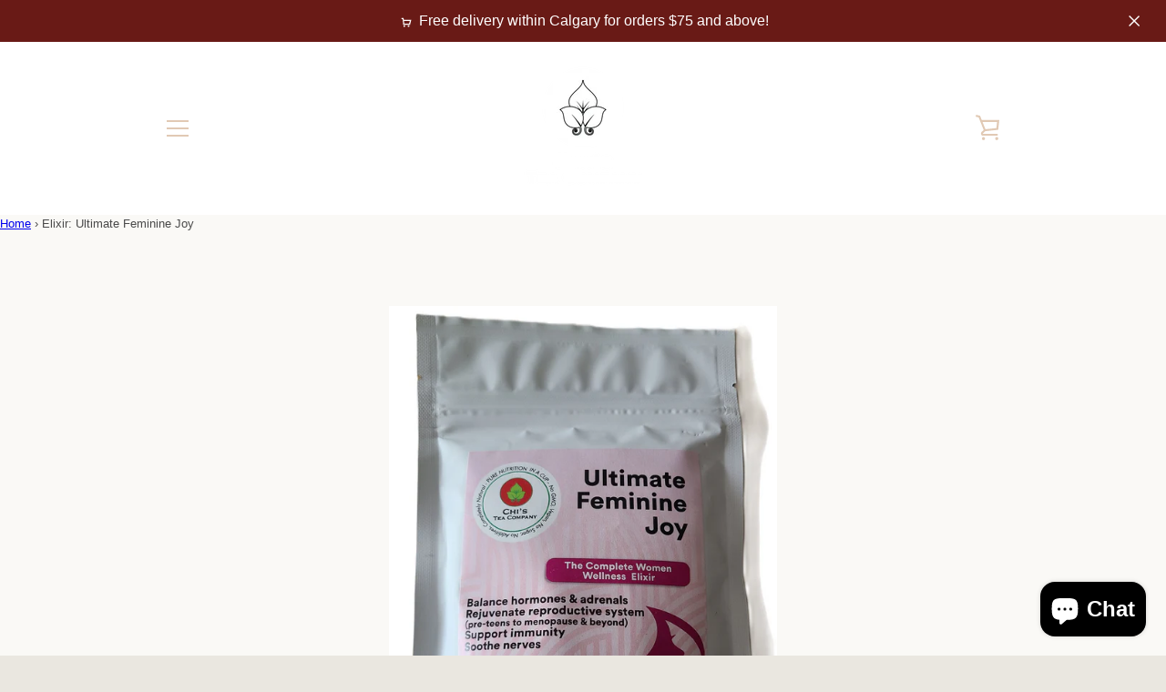

--- FILE ---
content_type: text/javascript
request_url: https://chiteacompany.com/cdn/shop/t/2/assets/custom.js?v=101612360477050417211516082977
body_size: -759
content:
//# sourceMappingURL=/cdn/shop/t/2/assets/custom.js.map?v=101612360477050417211516082977


--- FILE ---
content_type: text/javascript
request_url: https://cdn.shopify.com/s/files/1/0545/6782/9687/t/1/assets/booster_currency.js?v=1613684360&shop=chis-edibles.myshopify.com
body_size: 27196
content:
(function(e,S){(function(){var K="ct",U="bje",sP="o";return sP+U+K})()===typeof window.exports&&function(){var u="ect",M="obj";return M+u}()===typeof window[function(){var P="le",iu="du",y="mo";return y+iu+P}()]?window[function(){var L="ule",s8="d",b2="o",p="m";return p+b2+s8+L}()][function(){var F2="s",E="t",P6="por",XZ="x",o="e";return o+XZ+P6+E+F2}()]=S():typeof window.define=="function"&&window[function(){var x$="ne",m="defi";return m+x$}()].amd?window.define([],S):function(){var n2="t",X1="jec",TV="ob";return TV+X1+n2}()===typeof window.exports?window[function(){var V2="rts",w1="xpo",J="e";return J+w1+V2}()][function(){var Z="orBar",k2="select";return k2+Z}()]=S():(e[function(){var d="urr",b3="baC";return b3+d}()]=e.baCurr||{},e[function(){var _0="r",z="Cur",q="ba";return q+z+_0}()].selectorBar=S())})(window,function(){return function(e){var S={};function Z(kb){if(S[kb])return S[kb].exports;var y=S[kb]={i:kb,l:!1,exports:{}};return e[kb].call(y[function(){var B2="s",D="t",n2="r",C="expo";return C+n2+D+B2}()],y,y[function(){var K="s",xp="port",k9="ex";return k9+xp+K}()],Z),y.l=!0,y[function(){var rI="ts",c2="por",lY="ex";return lY+c2+rI}()]}return Z[function(){var Bv="m";return Bv}()]=e,Z.c=S,Z.d=function(e2,S2,kb){Z[function(){var PI="o";return PI}()](e2,S2)||Object[function(){var m="y",q="Propert",F2="define";return F2+q+m}()](e2,S2,{enumerable:!0,get:kb})},Z[function(){var UM="r";return UM}()]=function(e2){typeof window[function(){var f="bol",D="m",o="y",W2="S";return W2+o+D+f}()]!="undefined"&&window.Symbol.toStringTag&&Object[function(){var w="Property",j="ine",c2="def";return c2+j+w}()](e2,window[function(){var H2="bol",Ow="Sym";return Ow+H2}()].toStringTag,{value:function(){var x2="le",h="Modu";return h+x2}()}),Object.defineProperty(e2,"__esModule",{value:!0})},Z[function(){var OC="t";return OC}()]=function(e2,S2){if(1&S2&&(e2=Z(e2)),8&S2||4&S2&&function(){var k2="t",c2="c",X="obje";return X+c2+k2}()===typeof e2&&e2&&e2.__esModule)return e2;var kb=Object[function(){var lx="ate",W2="re",t2="c";return t2+W2+lx}()](null);if(Z[function(){var V2="r";return V2}()](kb),Object.defineProperty(kb,function(){var E="t",F2="faul",p="de";return p+F2+E}(),{enumerable:!0,value:e2}),2&S2&&function(){var Aq="g",h="rin",R2="t",_2="s";return _2+R2+h+Aq}()!=typeof e2)for(var q in e2)Z[function(){var jZ="d";return jZ}()](kb,q,function(S3){return e2[S3]}[function(){var a="nd",HY="i",A="b";return A+HY+a}()](null,q));return kb},Z.n=function(e2){var S2=e2&&e2.__esModule?function(){return e2.default}:function(){return e2};return Z.d(S2,"a",S2),S2},Z[function(){var JZ="o";return JZ}()]=function(e2,S2){return Object.prototype[function(){var j="y",eP="ropert",F2="sOwnP",I="ha";return I+F2+eP+j}()].call(e2,S2)},Z.p=function(){var b2="s/",d="p",O2="ap",y="/";return y+O2+d+b2}(),Z(Z.s=28)}([function(e,S,K){(function(){var T2="strict",Qs=" ",d="use";return d+Qs+T2})();var Q2=K(3),t2=K(6),j=K(7);function y(e2,S2,K2){e2?window[function(){var Fr="$",pB="urr",J="bac";return J+pB+Fr}()](S2).children().html(K2):window.bacurr$(S2)[function(){var vt="ml",eL="t",Ax="h";return Ax+eL+vt}()](K2)}var qt=K(18);function Jb(e2,S2,K2,Q3){var t3,j2=t3=e2?window.bacurr$(S2)[function(){var DG="n",F2="re",r="child";return r+F2+DG}()]().html():window[function(){var V2="r$",Mc="ur",G="bac";return G+Mc+V2}()](S2)[function(){var q="l",O2="htm";return O2+q}()]();return window.bacurr$(S2)[function(){var X="ata",o="d";return o+X}()](function(){var x2="MoneyVal",lt="r-orig",pv="bacur";return pv+lt+x2}(),""+j2),t3=Object(qt.a)(t3,K2[function(){var id="rmat",TN="_fo",he="ey",FJ="mon";return FJ+he+TN+id}()],Q3,K2.user_curr),window.bacurr$(S2).data(function(){var K22="Val",PA="nit",L="bacurr-i";return L+PA+K22}(),""+t3),t3}var ia=function(e2,S2,K2,qt2,ia2){if(S2.round_by_default){var f2,I2;f2=qt2&&window[function(){var u="urr$",XV="c",M6="ba";return M6+XV+u}()](e2).hasClass("bacurr-money")?ia2:Jb(K2,e2,S2,S2[function(){var s2="curr",Ue="user_";return Ue+s2}()]),S2.round_style==="roundToDecimal"&&(f2=Object(j[function(){var X="a";return X}()])(f2,S2));var m2=(I2=S2.moneyWithCurrencyFormat?Q2[function(){var z="a";return z}()][S2[function(){var a="urr",i1="c",O2="ser_",A="u";return A+O2+i1+a}()]].money_with_currency_format||"{{amount}}":Q2[function(){var eu="a";return eu}()][S2.user_curr][function(){var N="ormat",Z="money_f";return Z+N}()]||function(){var bc="unt}}",V2="{{amo";return V2+bc}())[function(){var oY="t",pf="i",nn="pl",rF="s";return rF+nn+pf+oY}()](function(){var C="{",DI="{";return DI+C}()).pop().split("}}")[0],M=Object(t2[function(){var D8="a";return D8}()])(f2,m2,S2.user_curr,S2);y(K2,e2,f2=I2[function(){var q="ace",i="repl";return i+q}()](function(){var L="{",TU="{";return TU+L}()+m2+function(){var x2="}",D="}";return D+x2}(),M))}else qt2&&y(K2,e2,qt2)},f=function(e2,S2,K2){var qt2,f2=window[function(){var R2="$",qe="rr",Xr="bacu";return Xr+qe+R2}()](e2).data("bacurr-origMoneyVal"),I2=window.bacurr$(e2)[function(){var A="a",C="at",M6="d";return M6+C+A}()](function(){var Ft="Val",W2="nit",Yq="rr-i",E="u",V2="bac";return V2+E+Yq+W2+Ft}()),m2=!!window[function(){var J="r$",AP4="ur",EK="bac";return EK+AP4+J}()](e2)[function(){var RB="n",z="e",OA="hildr",x2="c";return x2+OA+z+RB}()]().length;if(S2!==K2.user_curr){if(I2&&window[function(){var lX="r$",v="acur",Wb="b";return Wb+v+lX}()](e2).hasClass("bacurr-money")){var i9=window[function(){var OW="r$",us="cur",l2="ba";return l2+us+OW}()](e2).data(S2);i9&&!window.isNaN(i9)?qt2=i9:(qt2=window[function(){var o="r",bC="ur",PV="C",cb="a",B2="b";return B2+cb+PV+bC+o}()].Currency.convert(I2,K2[function(){var mT="urr",H2="_c",Hg="er",c2="us";return c2+Hg+H2+mT}()],S2),window[function(){var gg="r$",WL="acur",G="b";return G+WL+gg}()](e2)[function(){var dP="a",i="dat";return i+dP}()](""+S2,""+qt2))}else{var p=Jb(m2,e2,K2,S2);qt2=window.baCurr[function(){var a="y",e_="nc",L="re",D="Cur";return D+L+e_+a}()][function(){var N2="ert",r="conv";return r+N2}()](p,K2.user_curr,S2)}if(!window[function(){var X="N",CV="Na",T9="is";return T9+CV+X}()](qt2)){var VA;(function(){var vb="al",O2="m",l2="ci",H2="oundToDe",b2="r";return b2+H2+l2+O2+vb})()===K2.round_style&&(qt2=Object(j.a)(qt2,K2));var M=(VA=K2[function(){var D9="t",sz="orma",p2="F",JS="rency",hI="yWithCur",r="mone";return r+hI+JS+p2+sz+D9}()]?Q2.a[S2][function(){var au="ormat",uS="ncy_f",fn="ney_with_curre",Vi="mo";return Vi+fn+uS+au}()]||function(){var s2="}}",_2="t",nq9="n",PP="{{amou";return PP+nq9+_2+s2}():Q2.a[S2].money_format||function(){var i="nt}}",h="{{amou";return h+i}())[function(){var n2="t",G="i",kC="l",md="p",xN="s";return xN+md+kC+G+n2}()](function(){var F2="{",$5="{";return $5+F2}())[function(){var CA2="p",$="o",a="p";return a+$+CA2}()]()[function(){var lv="t",B2="pli",mh="s";return mh+B2+lv}()]("}}")[0],N=Object(t2[function(){var $l="a";return $l}()])(qt2,M,S2,K2);y(m2,e2,qt2=VA[function(){var Lv="ce",xj="a",_J="repl";return _J+xj+Lv}()]("{{"+M+"}}",N))}}else ia(e2,K2,m2,f2,I2)},I=K(1);function m(e2,S2){I[function(){var C="a";return C}()][function(){var pA="t",ua="e",w="s";return w+ua+pA}()](S2),window[function(){var L="r$",lt="acur",UM="b";return UM+lt+L}()](function(){var M=".money",DI="an",h="sp";return h+DI+M}())[function(){var v="ch",J="ea";return J+v}()](function(){window[function(){var r="$",d8="curr",HN="ba";return HN+d8+r}()]("span.money",this)[function(){var R2="gth",c2="n",DB="le";return DB+c2+R2}()]===0&&(f(this,S2,e2),window.bacurr$(this)[function(){var FU="s",i="as",E="ddCl",F2="a";return F2+E+i+FU}()](function(){var q="y",tO="rr-mone",xD="u",SK="bac";return SK+xD+tO+q}()))})}K.d(S,function(){var L="a";return L}(),function(){return m})},function(e,S,K){(function(){var F2="ct",M="e stri",t2="us";return t2+M+F2})();var f=K(2),b2={set:function(e2){f[function(){var O2="a";return O2}()][function(){var V2="t",L="e",A="s";return A+L+V2}()]("bacurr_user_cur",e2)},get:function(){return f.a[function(){var i="t",T2="e",a="g";return a+T2+i}()](function(){var Tr="cur",r3="ser_",q="_u",_2="bacurr";return _2+q+r3+Tr}())}};S.a=b2},function(e,S,K){(function(){var m="rict",aE="use st";return aE+m})(),K.d(S,function(){var I="a";return I}(),function(){return E});var E={set:function(e2,S2,K2){K2===void 0&&(K2="session"),(K2==="session"?window[function(){var dm="torage",R2="sessionS";return R2+dm}()]:window[function(){var A="orage",fE="localSt";return fE+A}()]).setItem(e2,window[function(){var i="N",T2="O",x2="JS";return x2+T2+i}()].stringify(S2))},get:function(e2,S2,K2){S2===void 0&&(S2=!0),K2===void 0&&(K2=function(){var N="n",l2="ssio",cT="se";return cT+l2+N}());var E2=(function(){var v="n",Q2="o",Z="i",w="sess";return w+Z+Q2+v}()===K2?window.sessionStorage:window.localStorage)[function(){var T2="em",WT="tIt",L="ge";return L+WT+T2}()](e2);return S2?window[function(){var $="N",H2="O",Ik="JS";return Ik+H2+$}()][function(){var C="se",O2="par";return O2+C}()](E2):E2},unset:function(e2,S2){S2===void 0&&(S2=function(){var wJ="n",N="o",R2="i",i="s",sg="ses";return sg+i+R2+N+wJ}()),!Array.isArray(e2)&&(e2=[e2]),e2.forEach(function(e3){(function(){var zX="on",xA="ssi",A="se";return A+xA+zX}()===S2?window.sessionStorage:window[function(){var w="torage",G="S",l2="al",q="loc";return q+l2+G+w}()])[function(){var B2="Item",$="remove";return $+B2}()](e3)})}}},function(e,S,K){S[function(){var A="a";return A}()]={USD:{money_format:function(){var iK="}}",y="amount",c2="${{";return c2+y+iK}(),money_with_currency_format:"${{amount}} USD"},EUR:{money_format:function(){var kA="}}",R2="amount",m="&euro;{{";return m+R2+kA}(),money_with_currency_format:function(){var r="unt}} EUR",v="&euro;{{amo";return v+r}()},GBP:{money_format:function(){var n2="t}}",b2="{{amoun",RG=";",L="und",J="&po";return J+L+RG+b2+n2}(),money_with_currency_format:"&pound;{{amount}} GBP"},CAD:{money_format:function(){var vb="}",W2="nt}",tS="u",x2="${{amo";return x2+tS+W2+vb}(),money_with_currency_format:function(){var nm="AD",G="ount}} C",Cb="${{am";return Cb+G+nm}()},ALL:{money_format:function(){var ih="ount}}",d="Lek {{am";return d+ih}(),money_with_currency_format:"Lek {{amount}} ALL"},DZD:{money_format:function(){var g3="unt}}",M3="A {{amo",$="D";return $+M3+g3}(),money_with_currency_format:function(){var l7="DZD",gt="amount}} ",N="{",Q2="{",j="DA ";return j+Q2+N+gt+l7}()},AOA:{money_format:"Kz{{amount}}",money_with_currency_format:"Kz{{amount}} AOA"},ARS:{money_format:function(){var z="}",_s="ator}",V2="_with_comma_separ",a="${{amount";return a+V2+_s+z}(),money_with_currency_format:"${{amount_with_comma_separator}} ARS"},AMD:{money_format:function(){var JK="t}} AMD",$h="{{amoun";return $h+JK}(),money_with_currency_format:function(){var AW="} AMD",_2="{amount}",nw="{";return nw+_2+AW}()},AWG:{money_format:function(){var w="unt}}",jh="fl{{amo",T2="A";return T2+jh+w}(),money_with_currency_format:"Afl{{amount}} AWG"},AUD:{money_format:"${{amount}}",money_with_currency_format:"${{amount}} AUD"},BBD:{money_format:"${{amount}}",money_with_currency_format:"${{amount}} Bds"},AZN:{money_format:function(){var WE="}}",I="unt",oO="amo",TS=".{{",u="m";return u+TS+oO+I+WE}(),money_with_currency_format:function(){var M="ZN",pH="}} A",Qf=".{{amount",X="m";return X+Qf+pH+M}()},BDT:{money_format:function(){var gy="t}}",O2="{{amoun",F2="Tk ";return F2+O2+gy}(),money_with_currency_format:"Tk {{amount}} BDT"},BSD:{money_format:"BS${{amount}}",money_with_currency_format:"BS${{amount}} BSD"},BHD:{money_format:"{{amount}}0 BD",money_with_currency_format:"{{amount}}0 BHD"},BYR:{money_format:"Br {{amount}}",money_with_currency_format:function(){var i6="t}} BYR",H2="oun",i="{{am",RE="r ",o="B";return o+RE+i+H2+i6}()},BZD:{money_format:function(){var ZD="mount}}",ON="BZ${{a";return ON+ZD}(),money_with_currency_format:"BZ${{amount}} BZD"},BTN:{money_format:"Nu {{amount}}",money_with_currency_format:function(){var fF="N",nG=" BT",Z="nt}}",kn="{{amou",Tq=" ",s$="Nu";return s$+Tq+kn+Z+nG+fF}()},BAM:{money_format:"KM {{amount_with_comma_separator}}",money_with_currency_format:function(){var k2="ma_separator}} BAM",p="KM {{amount_with_com";return p+k2}()},BRL:{money_format:"R$ {{amount_with_comma_separator}}",money_with_currency_format:"R$ {{amount_with_comma_separator}} BRL"},BOB:{money_format:function(){var NI="r}}",px="th_comma_separato",qm="Bs{{amount_wi";return qm+px+NI}(),money_with_currency_format:"Bs{{amount_with_comma_separator}} BOB"},BWP:{money_format:function(){var C3="}}",D="amount",W5="P{{";return W5+D+C3}(),money_with_currency_format:function(){var Z$=" BWP",q="t}}",GK="P{{amoun";return GK+q+Z$}()},BND:{money_format:"${{amount}}",money_with_currency_format:"${{amount}} BND"},BGN:{money_format:function(){var LJ="N",ct="}} BG",PV="{{amount";return PV+ct+LJ}(),money_with_currency_format:function(){var h="GN",vK="ount}} B",ex="am",E="{{";return E+ex+vK+h}()},MMK:{money_format:function(){var Nq="}}",i$="amount",Ob="K{{";return Ob+i$+Nq}(),money_with_currency_format:"K{{amount}} MMK"},KHR:{money_format:function(){var Eq="ount}}",Q2="{am",wh="HR{",FH="K";return FH+wh+Q2+Eq}(),money_with_currency_format:function(){var c8="t}}",V7="un",_g="amo",v_="KHR{{";return v_+_g+V7+c8}()},KYD:{money_format:"${{amount}}",money_with_currency_format:"${{amount}} KYD"},XAF:{money_format:"FCFA{{amount}}",money_with_currency_format:"FCFA{{amount}} XAF"},CLP:{money_format:"${{amount_no_decimals}}",money_with_currency_format:"${{amount_no_decimals}} CLP"},CNY:{money_format:"&#165;{{amount}}",money_with_currency_format:"&#165;{{amount}} CNY"},COP:{money_format:function(){var ka="}}",Ss="arator",DX="th_comma_sep",BG="ount_wi",RD="{am",f="${";return f+RD+BG+DX+Ss+ka}(),money_with_currency_format:"${{amount_with_comma_separator}} COP"},CRC:{money_format:function(){var MP="r}}",eX="_with_comma_separato",d4="{amount",fV="&#8353; {";return fV+d4+eX+MP}(),money_with_currency_format:"&#8353; {{amount_with_comma_separator}} CRC"},HRK:{money_format:"{{amount_with_comma_separator}} kn",money_with_currency_format:"{{amount_with_comma_separator}} kn HRK"},CZK:{money_format:function(){var Si="} K&#269;",bo="ith_comma_separator}",UL="mount_w",t2="{{a";return t2+UL+bo+Si}(),money_with_currency_format:"{{amount_with_comma_separator}} K&#269;"},DKK:{money_format:function(){var ZF="_separator}}",Fc="mount_with_comma",tK="{{a";return tK+Fc+ZF}(),money_with_currency_format:"kr.{{amount_with_comma_separator}}"},DOP:{money_format:"RD$ {{amount}}",money_with_currency_format:function(){var KP="ount}}",HI="RD$ {{am";return HI+KP}()},XCD:{money_format:"${{amount}}",money_with_currency_format:function(){var vj="nt}}",Eg="{amou",e4="${",Lq="C",gT="E";return gT+Lq+e4+Eg+vj}()},EGP:{money_format:function(){var CN="}}",MQ="ount",xY="am",fZ="{",l2="E {",B2="L";return B2+l2+fZ+xY+MQ+CN}(),money_with_currency_format:"LE {{amount}} EGP"},ETB:{money_format:function(){var yX="t}}",No="un",jU="Br{{amo";return jU+No+yX}(),money_with_currency_format:"Br{{amount}} ETB"},XPF:{money_format:"{{amount_no_decimals_with_comma_separator}} XPF",money_with_currency_format:"{{amount_no_decimals_with_comma_separator}} XPF"},FJD:{money_format:"${{amount}}",money_with_currency_format:function(){var PR="nt}}",P9="${{amou",DF="FJ";return DF+P9+PR}()},GMD:{money_format:"D {{amount}}",money_with_currency_format:"D {{amount}} GMD"},GHS:{money_format:function(){var WA="{amount}}",R0="GH&#8373;{";return R0+WA}(),money_with_currency_format:function(){var Mm="}",AJ="}",RP="amount",AN="H&#8373;{{",kR="G";return kR+AN+RP+AJ+Mm}()},GTQ:{money_format:function(){var wT="}",OK="unt}",sp="{{amo",h8J="Q";return h8J+sp+OK+wT}(),money_with_currency_format:function(){var V5="t}} GTQ",pQ="{amoun",$q="{";return $q+pQ+V5}()},GYD:{money_format:"G${{amount}}",money_with_currency_format:function(){var He="t}} GYD",s2="${{amoun";return s2+He}()},GEL:{money_format:function(){var p6="EL",Xp="ount}} G",xU="{{am";return xU+Xp+p6}(),money_with_currency_format:"{{amount}} GEL"},HNL:{money_format:"L {{amount}}",money_with_currency_format:function(){var iU="NL",mO="mount}} H",AK="{{a",P2W=" ",Zj="L";return Zj+P2W+AK+mO+iU}()},HKD:{money_format:function(){var TP="t}}",b6="n",yw="{amou",no="${";return no+yw+b6+TP}(),money_with_currency_format:"HK${{amount}}"},HUF:{money_format:"{{amount_no_decimals_with_comma_separator}}",money_with_currency_format:"{{amount_no_decimals_with_comma_separator}} Ft"},ISK:{money_format:"{{amount_no_decimals}} kr",money_with_currency_format:function(){var mq="kr ISK",ea="imals}} ",Tn="{amount_no_dec",zt="{";return zt+Tn+ea+mq}()},INR:{money_format:"Rs. {{amount}}",money_with_currency_format:"Rs. {{amount}}"},IDR:{money_format:function(){var U1="a_separator}}",jV="ount_with_comm",ha="{{am";return ha+jV+U1}(),money_with_currency_format:"Rp {{amount_with_comma_separator}}"},ILS:{money_format:function(){var YF="}} NIS",c9="{{amount";return c9+YF}(),money_with_currency_format:"{{amount}} NIS"},JMD:{money_format:function(){var RM="}}",Ue="nt",OY="mou",DZ="${{a";return DZ+OY+Ue+RM}(),money_with_currency_format:"${{amount}} JMD"},JPY:{money_format:"&#165;{{amount_no_decimals}}",money_with_currency_format:function(){var bI="PY",uy="_decimals}} J",B9="165;{{amount_no",sN="&#";return sN+B9+uy+bI}()},JEP:{money_format:function(){var eZ="nt}}",jf="amou",D8="&pound;{{";return D8+jf+eZ}(),money_with_currency_format:"&pound;{{amount}} JEP"},JOD:{money_format:function(){var xP=" JD",qJ="}0",Su="}",H$="{{amount";return H$+Su+qJ+xP}(),money_with_currency_format:"{{amount}}0 JOD"},KZT:{money_format:"{{amount}} KZT",money_with_currency_format:"{{amount}} KZT"},KES:{money_format:function(){var ID="nt}}",vX="amou",Fa="KSh{{";return Fa+vX+ID}(),money_with_currency_format:"KSh{{amount}}"},KWD:{money_format:"{{amount}}0 KD",money_with_currency_format:function(){var ukb="0 KWD",rg="nt}}",MG="{{amou";return MG+rg+ukb}()},KGS:{money_format:"KGS {{amount}}",money_with_currency_format:function(){var s3="mount}}",fC="KGS {{a";return fC+s3}()},LVL:{money_format:function(){var $E="}",zC="amount}",lK="{{",U6="Ls ";return U6+lK+zC+$E}(),money_with_currency_format:"Ls {{amount}} LVL"},LBP:{money_format:"L&pound;{{amount}}",money_with_currency_format:"L&pound;{{amount}} LBP"},LTL:{money_format:function(){var zA="t",k9="} L",Te="amount}",SZ="{{";return SZ+Te+k9+zA}(),money_with_currency_format:"{{amount}} Lt"},MGA:{money_format:function(){var Me="}}",ox="{amount",rez="Ar {";return rez+ox+Me}(),money_with_currency_format:function(){var vz="A",vZ="G",wO="mount}} M",Pd="r {{a",Mj="A";return Mj+Pd+wO+vZ+vz}()},MKD:{money_format:function(){var aO="unt}}",OL="\xB5\u0420\u0405 {{amo",LV="\u0491\u0420",ld="\u0420";return ld+LV+OL+aO}(),money_with_currency_format:"\u0420\u0491\u0420\xB5\u0420\u0405 {{amount}} MKD"},MOP:{money_format:"MOP${{amount}}",money_with_currency_format:"MOP${{amount}}"},MVR:{money_format:"Rf{{amount}}",money_with_currency_format:"Rf{{amount}} MRf"},MXN:{money_format:function(){var Zp="ount}}",pX="$ {{am";return pX+Zp}(),money_with_currency_format:function(){var hu="}} MXN",Jt=" {{amount",kF="$";return kF+Jt+hu}()},MYR:{money_format:function(){var hp="R",LT="t}} MY",l8="amoun",Dl="RM{{";return Dl+l8+LT+hp}(),money_with_currency_format:function(){var hi="t}} MYR",t8="RM{{amoun";return t8+hi}()},MUR:{money_format:function(){var Mc="}",$R="}",z2="mount",A9="a",mB="{",qR="{",Uz="Rs ";return Uz+qR+mB+A9+z2+$R+Mc}(),money_with_currency_format:function(){var E5="nt}} MUR",nX="ou",oG="Rs {{am";return oG+nX+E5}()},MDL:{money_format:function(){var JV="}} MDL",C="{{amount";return C+JV}(),money_with_currency_format:"{{amount}} MDL"},MAD:{money_format:function(){var $N="} dh",gC="}",$c="amount",b9="{{";return b9+$c+gC+$N}(),money_with_currency_format:function(){var RN="AD",BC="ount}} M",q9="am",yp="Dh {{";return yp+q9+BC+RN}()},MNT:{money_format:"{{amount_no_decimals}} &#8366",money_with_currency_format:function(){var C6N="ls}} MNT",GX="unt_no_decima",NP="o",dp="{{am";return dp+NP+GX+C6N}()},MZN:{money_format:function(){var nf="nt}} Mt",n0="{{amou";return n0+nf}(),money_with_currency_format:"Mt {{amount}} MZN"},NAD:{money_format:"N${{amount}}",money_with_currency_format:function(){var $u="}} NAD",Wh="nt",MK="N${{amou";return MK+Wh+$u}()},NPR:{money_format:function(){var X2="unt}}",Qx="Rs{{amo";return Qx+X2}(),money_with_currency_format:"Rs{{amount}} NPR"},ANG:{money_format:function(){var VY="amount}}",Cj="{{",__="f;",cU="&fno";return cU+__+Cj+VY}(),money_with_currency_format:"{{amount}} NA&fnof;"},NZD:{money_format:function(){var Ez="unt}}",CY="mo",l7a="{{a",gO="$";return gO+l7a+CY+Ez}(),money_with_currency_format:"${{amount}} NZD"},NIO:{money_format:function(){var md="}",ie$="unt}",LSu="C${{amo";return LSu+ie$+md}(),money_with_currency_format:function(){var L$="NIO",dx=" ",v8="t}}",aH="C${{amoun";return aH+v8+dx+L$}()},NGN:{money_format:function(){var QC="}",O_="}",df="t",bZ="8;{{amoun",AM="5",oD="&#83";return oD+AM+bZ+df+O_+QC}(),money_with_currency_format:"&#8358;{{amount}} NGN"},NOK:{money_format:function(){var yZo="omma_separator}}",N2="ith_c",ZS="{{amount_w",vV="kr ";return vV+ZS+N2+yZo}(),money_with_currency_format:"kr {{amount_with_comma_separator}} NOK"},OMR:{money_format:function(){var Kp="a_separator}} OMR",$o="{{amount_with_comm";return $o+Kp}(),money_with_currency_format:function(){var K1="OMR",Ap="a_separator}} ",Jj="{{amount_with_comm";return Jj+Ap+K1}()},PKR:{money_format:function(){var B3="}",w3="amount}",pK="{{",bg="Rs.";return bg+pK+w3+B3}(),money_with_currency_format:"Rs.{{amount}} PKR"},PGK:{money_format:function(){var Sw="unt}}",oJ="K {{amo";return oJ+Sw}(),money_with_currency_format:"K {{amount}} PGK"},PYG:{money_format:"Gs. {{amount_no_decimals_with_comma_separator}}",money_with_currency_format:function(){var Tk="or}} PYG",Gk="ecimals_with_comma_separat",jb="no_d",st="Gs. {{amount_";return st+jb+Gk+Tk}()},PEN:{money_format:"S/. {{amount}}",money_with_currency_format:"S/. {{amount}} PEN"},PHP:{money_format:function(){var ed="t}}",fO="moun",xx="#8369;{{a",wn="&";return wn+xx+fO+ed}(),money_with_currency_format:function(){var CF="ount}} PHP",j0="&#8369;{{am";return j0+CF}()},PLN:{money_format:"{{amount_with_comma_separator}} zl",money_with_currency_format:"{{amount_with_comma_separator}} zl PLN"},QAR:{money_format:"QAR {{amount_with_comma_separator}}",money_with_currency_format:"QAR {{amount_with_comma_separator}}"},RON:{money_format:"{{amount_with_comma_separator}} lei",money_with_currency_format:"{{amount_with_comma_separator}} lei RON"},RUB:{money_format:"&#1088;&#1091;&#1073;{{amount_with_comma_separator}}",money_with_currency_format:function(){var uB="B",wZ="_with_comma_separator}} RU",e6="&#1088;&#1091;&#1073;{{amount";return e6+wZ+uB}()},RWF:{money_format:"{{amount_no_decimals}} RF",money_with_currency_format:function(){var X8="}} RWF",E9="nt_no_decimals",PC="mou",Wf="{{a";return Wf+PC+E9+X8}()},WST:{money_format:function(){var Ac="ount}}",gW8="WS$ {{am";return gW8+Ac}(),money_with_currency_format:"WS$ {{amount}} WST"},SAR:{money_format:"{{amount}} SR",money_with_currency_format:"{{amount}} SAR"},STD:{money_format:"Db {{amount}}",money_with_currency_format:function(){var _p="STD",aU="amount}} ",aR="Db {{";return aR+aU+_p}()},RSD:{money_format:function(){var ou="}} RSD",nM="{{amount";return nM+ou}(),money_with_currency_format:"{{amount}} RSD"},SCR:{money_format:function(){var M6="ount}}",sB=" {{am",wM="Rs";return wM+sB+M6}(),money_with_currency_format:"Rs {{amount}} SCR"},SGD:{money_format:function(){var $Ri="}}",Vz="amount",ru="{",Co="{",Cmt="$";return Cmt+Co+ru+Vz+$Ri}(),money_with_currency_format:function(){var MY="GD",Hs="ount}} S",Ke="${{am";return Ke+Hs+MY}()},SYP:{money_format:function(){var VM="}}",F1P="{{amount",JS="S&pound;";return JS+F1P+VM}(),money_with_currency_format:"S&pound;{{amount}} SYP"},ZAR:{money_format:"R {{amount}}",money_with_currency_format:"R {{amount}} ZAR"},KRW:{money_format:function(){var jt="decimals}}",mu="61;{{amount_no_",nJ="83",qo="#",wa="&";return wa+qo+nJ+mu+jt}(),money_with_currency_format:"&#8361;{{amount_no_decimals}} KRW"},LKR:{money_format:"Rs {{amount}}",money_with_currency_format:"Rs {{amount}} LKR"},SEK:{money_format:function(){var Bm="}} kr",B_="s",lw="nt_no_decimal",Of="ou",bj="{{am";return bj+Of+lw+B_+Bm}(),money_with_currency_format:"{{amount_no_decimals}} kr SEK"},CHF:{money_format:function(){var tn="}}",bq="{{amount",Fl="SFr. ";return Fl+bq+tn}(),money_with_currency_format:"SFr. {{amount}} CHF"},TWD:{money_format:function(){var IV="}}",oS="amount",B9C="${{";return B9C+oS+IV}(),money_with_currency_format:function(){var G$=" TWD",V8="t}}",hH="${{amoun";return hH+V8+G$}()},THB:{money_format:function(){var Ok=" &#xe3f;",$n="{{amount}}";return $n+Ok}(),money_with_currency_format:function(){var kP="#xe3f; THB",MAL="{{amount}} &";return MAL+kP}()},TZS:{money_format:function(){var KE=" TZS",K3="t}}",bH="un",lF="{{amo";return lF+bH+K3+KE}(),money_with_currency_format:"{{amount}} TZS"},TTD:{money_format:"${{amount}}",money_with_currency_format:function(){var c7="} TTD",ZR="t}",Jl="${{amoun";return Jl+ZR+c7}()},TND:{money_format:function(){var lI="t}}",WtT="un",Va="{{amo";return Va+WtT+lI}(),money_with_currency_format:"{{amount}} DT"},TRY:{money_format:function(){var $Pb="L",rb="t}}T",HY="{{amoun";return HY+rb+$Pb}(),money_with_currency_format:"{{amount}}TL"},UGX:{money_format:"Ush {{amount_no_decimals}}",money_with_currency_format:"Ush {{amount_no_decimals}} UGX"},UAH:{money_format:function(){var At="}",ZY="nt}",qO="u",P6="mo",Ax="\u0432\u201A\u0491{{a";return Ax+P6+qO+ZY+At}(),money_with_currency_format:"\u0432\u201A\u0491{{amount}} UAH"},AED:{money_format:function(){var Nrg="t}}",Yl="{{amoun",V9Y=". ",k5="s",Ry="Dh";return Ry+k5+V9Y+Yl+Nrg}(),money_with_currency_format:"Dhs. {{amount}} AED"},UYU:{money_format:"${{amount_with_comma_separator}}",money_with_currency_format:"${{amount_with_comma_separator}} UYU"},VUV:{money_format:function(){var hI="}",D_="nt}",Ur="u",P2="o",vQ="m",Jy="${{a";return Jy+vQ+P2+Ur+D_+hI}(),money_with_currency_format:function(){var ZH="VT",e1="mount}}",xk="a",Q7="{{",xo="$";return xo+Q7+xk+e1+ZH}()},VEF:{money_format:function(){var aX="mma_separator}}",Ln=". {{amount_with_co",ya="Bs";return ya+Ln+aX}(),money_with_currency_format:function(){var X3="separator}} VEF",mL="mma_",ZQ="Bs. {{amount_with_co";return ZQ+mL+X3}()},VND:{money_format:function(){var Ft="omma_separator}}&#8363;",EV="{amount_no_decimals_with_c",qs="{";return qs+EV+Ft}(),money_with_currency_format:function(){var pP="D",XL="} VN",y0="tor}",tG="cimals_with_comma_separa",Vc="{{amount_no_de";return Vc+tG+y0+XL+pP}()},XBT:{money_format:"{{amount_no_decimals}} BTC",money_with_currency_format:"{{amount_no_decimals}} BTC"},XOF:{money_format:"CFA{{amount}}",money_with_currency_format:"CFA{{amount}} XOF"},ZMW:{money_format:"K{{amount_no_decimals_with_comma_separator}}",money_with_currency_format:"ZMW{{amount_no_decimals_with_comma_separator}}"}}},function(e,S,K){(function(){var j="rict",q="use st";return q+j})(),S.a=function(e2,S2){return new window.Promise(function(K2,To){if(S2[function(){var ng="curr",r="multi_";return r+ng}()]&&(S2[function(){var uf="r",V2="r",qS="cu",G="multi_";return G+qS+V2+uf}()]||[])[function(){var c2="s",s2="de",x2="inclu";return x2+s2+c2}()](e2)){var J={form_type:function(){var zP="y",RN="rrenc",t2="cu";return t2+RN+zP}(),utf8:function(){var T2="\u201C",w="\u0153",D="\xE2";return D+w+T2}(),return_to:window[function(){var a="n",A="io",kI="ocat",R2="l";return R2+kI+A+a}()][function(){var _D="hname",l2="pat";return l2+_D}()],currency:e2};window[function(){var Rx="rr$",N="bacu";return N+Rx}()].ajax({type:"POST",url:function(){var JR="js",$="update.",d="art/",yj="/c";return yj+d+$+JR}(),data:window.bacurr$[function(){var k3="ram",v="pa";return v+k3}()](J),dataType:function(){var n2="n",b2="jso";return b2+n2}(),success:function(S3){window.baCurr&&window.baCurr[function(){var la="fig",RA="con";return RA+la}()]&&window[function(){var tc="r",Lm="r",Ch="baCu";return Ch+Lm+tc}()][function(){var Z="g",$$="onfi",Lq="c";return Lq+$$+Z}()].final_currency!==e2&&(window[function(){var mP="r",zm="aCur",_2="b";return _2+zm+mP}()][function(){var X="ig",E="conf";return E+X}()][function(){var yZ="cy",M="rren",C="final_cu";return C+M+yZ}()]=e2),K2(S3)},error:function(e3){To(e3)}})}else K2(!0)})}},function(e,S,K){S[function(){var q="a";return q}()]=function(e2,S2){var K2=e2.chosen_cur,n2=!1;return K2[function(){var T2="ach",V2="rE",p="o",$="f";return $+p+V2+T2}()](function(e3){Object[function(){var R2="ys",RY="e",I="k";return I+RY+R2}()](e3)[0]===S2&&(n2=!0)}),n2||!e2.auto_pref}},function(e,S,K){var d=K(17);S[function(){var o="a";return o}()]=function(e2,S2,K2,Q2){function t2(e3,S3,K3,d2){S3===void 0&&(S3=2),K3===void 0&&(K3=function(){var $=",";return $}()),d2===void 0&&(d2=function(){var A=".";return A}());var Q3=e3;if(window[function(){var T2="aN",nI="isN";return nI+T2}()](Q3)||Q3==null)return 0;var t3=(Q3=window[function(){var r="r",Bb="be",z="um",I="N";return I+z+Bb+r}()](Q3).toFixed(S3))[function(){var W2="t",m="i",Xk="l",D="p",w="s";return w+D+Xk+m+W2}()](".");return t3[0].replace(/(\d)(?=(\d\d\d)+(?!\d))/g,function(){var G="1",KB="$";return KB+G}()+K3)+(t3[1]?d2+t3[1]:"")}var wK="",N=Object(d.a)(K2,Q2);switch(S2){case function(){var A="t",G="moun",_2="a";return _2+G+A}():wK=t2(e2,N);break;case function(){var z="mals",Z="nt_no_deci",w="amou";return w+Z+z}():wK=t2(e2,0);break;case function(){var b2="mma_separator",C3="ith_co",am="amount_no_decimals_w";return am+C3+b2}():wK=t2(e2,0,function(){var v=".";return v}(),",");break;case"amount_with_comma_separator":wK=t2(e2,N,".",function(){var hp=",";return hp}());break;default:wK=t2(e2,N,",",".")}return wK}},function(e,S,K){(function(){var c2="rict",N="use st";return N+c2})();function Ys(e2,S2){var K2=Math.round(e2),Ys2=S2.round_dec>.5+0?K2-(1-S2[function(){var a="c",L="_de",p="round";return p+L+a}()]):K2+S2[function(){var h="c",W2="d_de",n2="oun",Cs="r";return Cs+n2+W2+h}()];return Ys2>0?Ys2:e2}K.d(S,function(){var w="a";return w}(),function(){return Ys})},function(e,S,K){function y(e2){var S2=window[function(){var M="Curr",o="ba";return o+M}()][function(){var b2="g",E="i",Z="f",R2="con";return R2+Z+E+b2}()];!S2.dont_show_selector&&e2&&(S2[function(){var H2="le",n2="y",p="ui_st";return p+n2+H2}()]!=="modernLayered"&&S2.ui_style!=="select-round"&&S2.ui_style!=="default"||(window[function(){var w="$",uM="r",A="acur",r="b";return r+A+uM+w}()]("div.bacurr-choiceDesign").html(function(){var x2="ountry baCountry-",f="aC",V2="iv class='b",N='<div class="countryContainer"><d';return N+V2+f+x2}()+e2+function(){var B2='lass="ba-chosen">',k2="></div><span c",W2="'></div";return W2+k2+B2}()+e2+"</span>"),S2&&S2.chosen_cur&&S2.chosen_cur.chosen_cur>1&&window.bacurr$("li#"+e2).addClass("bacurrSelected").siblings()[function(){var h="lass",Sq="C",c2="remove";return c2+Sq+h}()]("bacurrSelected")))}K[function(){var A="d";return A}()](S,"a",function(){return y})},function(e,S,K){(function(){var y="t",RK="c",B2="stri",C="use ";return C+B2+RK+y})();var m=K(1),F2=K(0),Q2=K(4);S[function(){var G="a";return G}()]=function(e2){var S2=window.baCurr[function(){var A="fig",d="con";return d+A}()];S2.final_currency&&S2[function(){var Sp="ency",T2="nal_curr",b2="fi";return b2+T2+Sp}()]!==S2[function(){var s2="rr",i="er_cu",bD="us";return bD+i+s2}()]?S2.multi_curr&&(S2.multi_curr||[])[function(){var r="des",c2="inclu";return c2+r}()](e2)?S2[function(){var t2="rency",H2="ur",R2="l_c",J1="a",a="in",Z="f";return Z+a+J1+R2+H2+t2}()]!==e2&&(Object(Q2[function(){var M="a";return M}()])(e2,S2).then(function(){window[function(){var Od="ation",p="loc";return p+Od}()].reload()}).catch(function(e3){}),m.a.set(e2)):(m.a[function(){var Ev="t",dS="e",Du="s";return Du+dS+Ev}()](e2),Object(Q2[function(){var V2="a";return V2}()])(S2.user_curr,S2).then(function(){window.location.reload()})[function(){var j="h",h="c",KM="cat";return KM+h+j}()](function(e3){})):S2[function(){var Zr="curr",n2="multi_";return n2+Zr}()]&&(S2.multi_curr||[])[function(){var v2="es",wf="clud",b$="n",RN="i";return RN+b$+wf+v2}()](e2)&&S2[function(){var I6="curr",o="user_";return o+I6}()]!==e2?(Object(F2.a)(S2,e2),Object(Q2.a)(e2,S2)[function(){var N="n",Xp="e",$d="h",J="t";return J+$d+Xp+N}()](function(){})[function(){var G6="h",F8="c",ZQ="cat";return ZQ+F8+G6}()](function(e3){})):Object(F2[function(){var lE="a";return lE}()])(S2,e2)}},function(e,S,K){K(37);var h=function(e2){var S2='<select id="baCurrSelector" class="bacurr">';return e2[function(){var n2="cur",P6="_",$P="chosen";return $P+P6+n2}()].forEach(function(e3){var K2=Object.keys(e3)[0],h2=e3[K2];S2+='<option data-flag="'+e3+'" id='+K2+function(){var Bj='Movers" value="',Tr="urr",mi='s="c',D="las",f="  c";return f+D+mi+Tr+Bj}()+K2+function(){var G=">",O2='"';return O2+G}()+h2+"</option>"}),S2+=function(){var l2="ct> ",D="</sele";return D+l2}()},u=K(0),i=K(9),d=K(4),s2=function(e2){window[function(){var Vy="rr$",ph="u",lQ="c",I="ba";return I+lQ+ph+Vy}()](function(){var W2="urr",l2="bac",Z="select.";return Z+l2+W2}())[function(){var x2="h",n2="ac",O2="e";return O2+n2+x2}()](function(){var S2="";e2[function(){var m="_time",B2="ight",w="n";return w+B2+m}()]||(S2+="--bacurrBackground: "+window[function(){var NU="urr",HW="aC",r="b";return r+HW+NU}()][function(){var f="g",b2="fi",L="con";return L+b2+f}()].selector_bg_hex+" !important;--bacurrSelect-color: "+window.baCurr[function(){var V4="g",qt="i",i1="nf",Lc="o",j="c";return j+Lc+i1+qt+V4}()].textColor+function(){var p="rHover-bg:",D="cur",Oq="a",aW=" !important;--b";return aW+Oq+D+p}()+window[function(){var fO="r",M9="r",ii="baCu";return ii+M9+fO}()][function(){var t2="ig",HO="conf";return HO+t2}()][function(){var Ra="ver_hex",oJ="elector_ho",c2="s";return c2+oJ+Ra}()]);var K2=window.bacurr$(this),h2=window[function(){var Uo="r$",Ik="r",q="bacu";return q+Ik+Uo}()](this)[function(){var eh="n",Ud="ildre",J="ch";return J+Ud+eh}()](function(){var v="on",gn="opti";return gn+v}())[function(){var U9="th",zg="leng";return zg+U9}()],u2=((window[function(){var uH="r",OW="aCur",o="b";return o+OW+uH}()]||{}).config||{}).final_currency;K2.addClass("bacurr-choice-invisible"),K2.wrap(function(){var jk='pdownChoices" style="',FQ='<div class="bacurr-dro';return FQ+jk}()+S2+function(){var r8="iv>",X='"></d';return X+r8}()),e2[function(){var h8="me",aX="i",$n="t",AM="night_";return AM+$n+aX+h8}()],K2.after('<div class="bacurr-choiceDesign" ></div>');var i2=K2[function(){var T2="t",Op="nex";return Op+T2}()]("div.bacurr-choiceDesign");i2.html(function(){var F2="='baCountry baCountry-",z='="countryContainer"><div class',kK="<div class";return kK+z+F2}()+u2+function(){var gX=' class="ba-chosen">',M="'></div></div><span";return M+gX}()+u2+"</span>");for(var d2=window.bacurr$(function(){var B9=">",QH="/",C="<ul ";return C+QH+B9}(),{class:function(){var Rd="es",N="hoic",H2="n-c",Jl="pdow",Wk="bacurr-dro";return Wk+Jl+H2+N+Rd}(),style:S2})[function(){var V2="er",fl="rtAft",Aj="inse";return Aj+fl+V2}()](i2),s3=0;s3<h2;s3++)window.bacurr$("<li />",{html:'<span class="curChoice">'+K2[function(){var kN="n",G="ildre",$r="ch";return $r+G+kN}()]("option")[function(){var E="q",_P="e";return _P+E}()](s3)[function(){var cK="t",jG="tex";return jG+cK}()]()+"</span>",class:function(){var NR="ers",OM="urrMov",k2="c";return k2+OM+NR}(),id:K2.children("option")[function(){var Q2="q",Ig="e";return Ig+Q2}()](s3)[function(){var BG="l",yB="a",oo="v";return oo+yB+BG}()](),rel:K2[function(){var Vn="ren",jb="ld",fi="chi";return fi+jb+Vn}()]("option")[function(){var IF="q",IU="e";return IU+IF}()](s3)[function(){var rT="l",wU="a",DO="v";return DO+wU+rT}()]()}).prepend(function(){var fB="ass='baCountry baCountry-",Qk='class="countryContainer"><div cl',Mp="<div ";return Mp+Qk+fB}()+K2[function(){var sF="ren",kq="child";return kq+sF}()]("option")[function(){var hw="q",tH="e";return tH+hw}()](s3).val()+function(){var d9="</div>",a="'></div>";return a+d9}()).appendTo(d2);var Yk2=d2[function(){var h7="ldren",jI="chi";return jI+h7}()](function(){var A="i",uS="l";return uS+A}());i2.click(function(e3){e3[function(){var B6="ion",xb="ropagat",y="pP",E$="o",eZ="st";return eZ+E$+y+xb+B6}()](),window[function(){var R2="r$",vI="cur",rH="a",N0="b";return N0+rH+vI+R2}()](function(){var pv="ve",r$="cti",KK="eDesign.a",hq="c",MO="div.bacurr-choi";return MO+hq+KK+r$+pv}())[function(){var WW="t",re="o",vA="n";return vA+re+WW}()](this)[function(){var MY="h",fC="c",iE2="a",Kd="e";return Kd+iE2+fC+MY}()](function(){window.bacurr$(this).removeClass(function(){var uu="ve",xH="acti";return xH+uu}()).next(function(){var fF="down-choices",NK="ul.bacurr-drop";return NK+fF}())[function(){var h5="e",agX="hid";return agX+h5}()]()}),window.bacurr$(this).toggleClass(function(){var fM="ve",iA="cti",P5="a";return P5+iA+fM}())[function(){var I9="xt",zh="e",ss="n";return ss+zh+I9}()]("ul.bacurr-dropdown-choices")[function(){var Lm="le",og="togg";return og+Lm}()]()}),Yk2[function(){var KX="k",QL="ic",s6="l",Zi="c";return Zi+s6+QL+KX}()](function(S3){S3.stopPropagation();var h3=window[function(){var iq="rr$",eR="u",CH="bac";return CH+eR+iq}()](this)[function(){var R2="ttr",kW="a";return kW+R2}()](function(){var N0="d",y="i";return y+N0}());e2&&e2[function(){var P3="ur",e5="_c",e7="chosen";return e7+e5+P3}()]&&e2[function(){var lV="_cur",z6="chosen";return z6+lV}()].chosen_cur>1&&window.bacurr$(this).addClass("bacurrSelected")[function(){var Bp="gs",Lt="n",Y8="i",_9="sibl";return _9+Y8+Lt+Bp}()]()[function(){var uh="Class",QB="remove";return QB+uh}()](function(){var XJ="Selected",mW="bacurr";return mW+XJ}()),i2.html('<div class="countryContainer"><div class="baCountry baCountry-'+h3+'"></div></div><span class="ba-chosen">'+h3+"</span> ")[function(){var Yg="ss",CJ="oveCla",GT="rem";return GT+CJ+Yg}()]("active"),K2[function(){var Hq="l",tN="a",vI="v";return vI+tN+Hq}()](h3),d2[function(){var Xf="de",go="i",bm="h";return bm+go+Xf}()]()}),window.bacurr$(document)[function(){var SF="k",fa="c",fz="i",$Q="cl";return $Q+fz+fa+SF}()](function(){i2[function(){var Yx="Class",CG="remove";return CG+Yx}()]("active"),d2[function(){var Xv="e",W5="id",Fq="h";return Fq+W5+Xv}()]()})}),window[function(){var Fs="r$",J="r",z="bacu";return z+J+Fs}()](function(){var O1="vers",F2="currMo",o=".";return o+F2+O1}()).click(function(){var S2=window[function(){var Xu="urr$",T2="bac";return T2+Xu}()](this)[function(){var c2="r",p="att";return p+c2}()]("id");e2.multi_cur_on&&e2[function(){var w="r",oC="ti_cur",AS="l",y="mu";return y+AS+oC+w}()]&&e2[function(){var V2="curr",X="lti_",Ex="mu";return Ex+X+V2}()].length>1&&e2.final_currency?e2.final_currency===e2[function(){var b2="r",bA="r_cur",Qd="e",Cf="us";return Cf+Qd+bA+b2}()]&&e2.display_conv_multi?(Object(d.a)(S2,e2),Object(u.a)(e2,S2)):Object(i.a)(S2,e2):Object(u.a)(e2,S2)})},Yk=function(e2,S2,K2,h2,u2){window.bacurr$(u2).html(S2),window.bacurr$(u2).addClass(K2),h2(e2)};function _2(e2){var S2;S2=window[function(){var RP="ia",V2="tchMed",b2="ma";return b2+V2+RP}()](function(){var Jf="idth: 768px)",J="ce-w",q="vi",Z="-de",L="(max";return L+Z+q+J+Jf}())[function(){var p="s",X="che",a="at",pQ="m";return pQ+a+X+p}()]&&e2[function(){var S5="t_type",iW="b_placemen",l2="mo";return l2+iW+S5}()]?function(){var m="ng",j="i",tg="oat",G="fl";return G+tg+j+m}()===e2.mob_placement_type?window.bacurr$(e2.target):e2[function(){var ER="ent",t2="placem",W2="mob_manual_";return W2+t2+ER}()]==='header a[href="/cart"]'?window[function(){var xh="rr$",y="acu",u8="b";return u8+y+xh}()]('header a[href="/cart"]').parent():window[function(){var w="rr$",UH="bacu";return UH+w}()](e2.mob_manual_placement):function(){var gA="ng",O2="loati",H2="f";return H2+O2+gA}()===e2[function(){var I="type",vd="ition_",YA="display_pos";return YA+vd+I}()]?window[function(){var R2="rr$",f="bacu";return f+R2}()](e2.target):e2[function(){var x2="ent",o="acem",A="manual_pl";return A+o+x2}()]==='header a[href="/cart"]'?window[function(){var c2="rr$",RG="bacu";return RG+c2}()]('header a[href="/cart"]').parent():window.bacurr$(e2.manual_placement),window.bacurr$(".bacurr-cur-blocker").length===0&&window.bacurr$('<div class="bacurr-cur-blocker" ></div>')[function(){var RY="dTo",Wq="appen";return Wq+RY}()](S2);var K2="bacurr-cur-block "+e2[function(){var co="der_type",Zu="r",fs="lector_bo",$="se";return $+fs+Zu+co}()]+function(){var T_=" ",bD=" ";return bD+T_}()+(function(){var Gj="ating",QX="flo";return QX+Gj}()===e2.display_position_type?e2.display_position:"barcurr-relative")+" "+(function(){var Dk="g",MP="atin",hN="flo";return hN+MP+Dk}()===e2.mob_placement_type?function(){var Sr="_",Uc="e",k8="l",aZ="i",AK="mob";return AK+aZ+k8+Uc+Sr}()+e2.mob_placement:function(){var Q2="ile_relative",D="barcurr-mob";return D+Q2}())+" "+(e2[function(){var z="e",HC="ht_tim",GE="nig";return GE+HC+z}()]?"bacurrDark":"")+function(){var T2=" ",M=" ";return M+T2}()+(e2[function(){var k2="version",X8="testing_";return X8+k2}()]?function(){var Jz="lSize",F2="mal",yx="currS",Sp="ba";return Sp+yx+F2+Jz}():"")+"  "+(e2.desktop_visible?"":function(){var T2="en",wP="Hidd",SV="desktop";return SV+wP+T2}())+function(){var fy=" ",Md=" ";return Md+fy}()+(e2.mob_visible?"":"hideOnMobile")+" barcurr-"+e2.flag_type+" baCountry-"+e2[function(){var N_="esign",hY="flag_d";return hY+N_}()]+function(){var dj="-",js="y",ih="Countr",N=" ba";return N+ih+js+dj}()+e2[function(){var l9="heme",lp="flag_t";return lp+l9}()];window[function(){var tR="$",iF="r",NC="r",mY="u",n2="c",E="a",C="b";return C+E+n2+mY+NC+iF+tR}()](function(){var VI="locker",Nf="curr-cur-b",sk=".ba";return sk+Nf+VI}())[function(){var Vz="h",pb="engt",V2O="l";return V2O+pb+Vz}()]===0||window[function(){var IH="urr$",lM="ac",Kj="b";return Kj+lM+IH}()](".bacurr-cur-block")[function(){var T1="gth",_u="len";return _u+T1}()]!==0||e2[function(){var hx="selector",Vk="dont_show_";return Vk+hx}()]||(window[function(){var PD="urr$",AL="bac";return AL+PD}()]('<div class="'+K2+function(){var hF="v>",qm="di",r1="</",LV=' " >';return LV+r1+qm+hF}()).appendTo(window.bacurr$(function(){var bL="blocker",MR="cur-",rV=".bacurr-";return rV+MR+bL}())),function(e3){var S3,K3=function(){var Eo="block",x5="curr-cur-",J3="ba",I6=".";return I6+J3+x5+Eo}();switch(e3.ui_style){case function(){var zU="round",c1="select-";return c1+zU}():S3=h(e3),Yk(e3,S3,"baDropdownStyle bacurrSelectRoundTheme",s2,K3);break;case function(){var Lg="red",Go="ernLaye",LY="d",aO="mo";return aO+LY+Go+Lg}():S3=h(e3),Yk(e3,S3,"baDropdownStyle baCurrMultiStyle",s2,K3);break;default:S3=h(e3),Yk(e3,S3,"baDropdownStyle",s2,K3)}}(e2))}K.d(S,"a",function(){return _2})},function(e,S,K){(function(){var O2="rict",H2="use st";return H2+O2})();var Z=K(1),V2=K(8),K4=K(0),a=K(5),$=K(20);S[function(){var b2="a";return b2}()]=function(){var e2=window[function(){var ri="urr",M="aC",Rx="b";return Rx+M+ri}()][function(){var pB="ig",$I="onf",h="c";return h+$I+pB}()],S2=Z.a.get();S2!=null&&Object(a.a)(e2,S2)&&(Object($[function(){var x2="a";return x2}()])(e2,S2)||(Object(K4[function(){var X7="a";return X7}()])(e2,S2),Object(V2.a)(S2)))}},function(e,S,K){var z=function(){var e2;return function(){return typeof e2=="undefined"&&(e2=window[function(){var D="ean",w="l",r="Boo";return r+w+D}()](window&&document&&document[function(){var RQ="l",G="l",p="a";return p+G+RQ}()]&&!window.atob)),e2}}(),$=function(){var e2={};return function(S2){if(function(){var ji="d",zt="e",R2="defin",X="un";return X+R2+zt+ji}()===typeof e2[S2]){var K2=document[function(){var rf="r",u="o",G="ct",w="Sele",a="query";return a+w+G+u+rf}()](S2);if(window.HTMLIFrameElement&&K2 instanceof window[function(){var zJ="ement",c1="eEl",W2="HTMLIFram";return W2+c1+zJ}()])try{K2=K2[function(){var B2="Document",DN="ent",j="cont";return j+DN+B2}()].head}catch(z2){K2=null}e2[S2]=K2}return e2[S2]}}(),y=[];function F2(e2){for(var S2=-1,K2=0;K2<y.length;K2++)if(y[K2][function(){var c2="fier",T2="identi";return T2+c2}()]===e2){S2=K2;break}return S2}function A(e2,S2){for(var K2={},z2=[],$2=0;$2<e2.length;$2++){var A2=e2[$2],O3=S2[function(){var V2="se",L="a",bn="b";return bn+L+V2}()]?A2[0]+S2.base:A2[0],J2=K2[O3]||0,F32=""[function(){var G="t",b2="a",n2="conc";return n2+b2+G}()](O3,function(){var W2=" ";return W2}()).concat(J2);K2[O3]=J2+1;var d2=F2(F32),v2={css:A2[1],media:A2[2],sourceMap:A2[3]};d2!==-1?(y[d2][function(){var _2="ces",r="n",wJ="refere";return wJ+r+_2}()]++,y[d2][function(){var Jp="r",h="te",R2="upda";return R2+h+Jp}()](v2)):y[function(){var EL="h",l2="us",m="p";return m+l2+EL}()]({identifier:F32,updater:E9(v2,S2),references:1}),z2.push(F32)}return z2}function O2(e2){var S2=document.createElement(function(){var _L="e",m="l",L="sty";return L+m+_L}()),z2=e2.attributes||{};if(typeof z2[function(){var TS="e",Kr="c",I="n",hk="no";return hk+I+Kr+TS}()]=="undefined"){var y2=K[function(){var H2="c",t2="n";return t2+H2}()];y2&&(z2.nonce=y2)}if(Object[function(){var D="s",pB="key";return pB+D}()](z2).forEach(function(e3){S2[function(){var S_="te",F_="bu",_2="tri",E="t",r="tA",p="e",O22="s";return O22+p+r+E+_2+F_+S_}()](e3,z2[e3])}),function(){var k2="ion",n2="nct",u="u",sf="f";return sf+u+n2+k2}()===typeof e2.insert)e2.insert(S2);else{var F4=$(e2.insert||function(){var Ei="d",b2="ea",X="h";return X+b2+Ei}());if(!F4)throw new Error("Couldn't find a style target. This probably means that the value for the 'insert' parameter is invalid.");F4.appendChild(S2)}return S2}var J=function(){var e2=[];return function(S2,K2){return e2[S2]=K2,e2.filter(window[function(){var h="ean",p="Bool";return p+h}()])[function(){var N="n",M="oi",oX="j";return oX+M+N}()](function(){var q2E="\n";return q2E}())}}();function F3(e2,S2,K2,z2){var $2=K2?"":z2[function(){var JM="a",p="i",n2="ed",X="m";return X+n2+p+JM}()]?function(){var j="dia ",_8="e",h="@m";return h+_8+j}()[function(){var Yv="t",x2="onca",w="c";return w+x2+Yv}()](z2.media," {")[function(){var q="at",a="onc",s2="c";return s2+a+q}()](z2[function(){var QO="s",b2="s",V2="c";return V2+b2+QO}()],function(){var sg="}";return sg}()):z2.css;if(e2[function(){var DE="Sheet",NN="style";return NN+DE}()])e2[function(){var kV="et",kY="he",oO="styleS";return oO+kY+kV}()].cssText=J(S2,$2);else{var y2=document.createTextNode($2),F4=e2[function(){var Z="s",xj="ode",o="dN",H2="chil";return H2+o+xj+Z}()];F4[S2]&&e2[function(){var N="ld",XG="eChi",Zp="remov";return Zp+XG+N}()](F4[S2]),F4.length?e2[function(){var u="re",UN="ertBefo",im="ns",$L="i";return $L+im+UN+u}()](y2,F4[S2]):e2.appendChild(y2)}}function d(e2,S2,K2){var z2=K2.css,$2=K2[function(){var zb="dia",x2="me";return x2+zb}()],y2=K2[function(){var ln="Map",H2="ource",n2="s";return n2+H2+ln}()];if($2?e2[function(){var eJ="e",Qe="but",fv="i",o="setAttr";return o+fv+Qe+eJ}()]("media",$2):e2[function(){var $D="ute",l2="ib",e22="eAttr",X="remov";return X+e22+l2+$D}()](function(){var q="ia",rc="d",Ya="e",t2="m";return t2+Ya+rc+q}()),y2&&window.btoa&&(z2+=function(){var Q2=";base64,",W2="ngURL=data:application/json",k2="\n/*# sourceMappi";return k2+W2+Q2}()[function(){var TG="t",E="a",j="conc";return j+E+TG}()](window[function(){var rN="toa",IM="b";return IM+rN}()](unescape(window.encodeURIComponent(window[function(){var l0="ON",zO="S",x9="J";return x9+zO+l0}()].stringify(y2))))," */")),e2[function(){var R2="eSheet",ey="styl";return ey+R2}()])e2[function(){var C="Sheet",Rv="e",M="l",K4="sty";return K4+M+Rv+C}()].cssText=z2;else{for(;e2.firstChild;)e2.removeChild(e2.firstChild);e2[function(){var uO="Child",Qx="append";return Qx+uO}()](document.createTextNode(z2))}}var v=null,f=0;function E9(e2,S2){var K2,z2,$2;if(S2[function(){var R2="n",_2="o",GR="let",p="g",j="sin";return j+p+GR+_2+R2}()]){var y2=f++;K2=v||(v=O2(S2)),z2=F3[function(){var T2="d",Q2="bin";return Q2+T2}()](null,K2,y2,!1),$2=F3[function(){var Kg="d",Bh="n",c2="bi";return c2+Bh+Kg}()](null,K2,y2,!0)}else K2=O2(S2),z2=d.bind(null,K2,S2),$2=function(){(function(e3){if(e3.parentNode===null)return!1;e3.parentNode.removeChild(e3)})(K2)};return z2(e2),function(S3){if(S3){if(S3[function(){var ud="s",Ux="s",E="c";return E+Ux+ud}()]===e2[function(){var iq="s",qh="s",C="c";return C+qh+iq}()]&&S3.media===e2[function(){var B2="dia",N="me";return N+B2}()]&&S3[function(){var L="ceMap",s2="sour";return s2+L}()]===e2[function(){var u1="ap",u="M",S0="ource",H5="s";return H5+S0+u+u1}()])return;z2(e2=S3)}else $2()}}e[function(){var kp="rts",j="o",s2="exp";return s2+j+kp}()]=function(e2,S2){(S2=S2||{}).singleton||typeof S2[function(){var aj="n",B2="o",B_="et",n2="singl";return n2+B_+B2+aj}()]=="boolean"||(S2.singleton=z());var K2=A(e2=e2||[],S2);return function(e3){if(e3=e3||[],Object.prototype[function(){var YT="ing",T3="toStr";return T3+YT}()].call(e3)==="[object Array]"){for(var z2=0;z2<K2[function(){var T2="h",is="t",MM="leng";return MM+is+T2}()];z2++){var $2=F2(K2[z2]);y[$2][function(){var OR="s",vJ="rence",i="refe";return i+vJ+OR}()]--}for(var O3=A(e3,S2),J2=0;J2<K2.length;J2++){var F32=F2(K2[J2]);y[F32][function(){var VV="rences",X="e",NQ="f",R2="re";return R2+NQ+X+VV}()]===0&&(y[F32].updater(),y.splice(F32,1))}K2=O3}}}},function(e,S,K){e.exports=function(e2){var S2=[];return S2.toString=function(){return this[function(){var O2="p",W2="a",Yv="m";return Yv+W2+O2}()](function(S3){var K2=function(e3,S4){var K3=e3[1]||"",_2=e3[3];if(!_2)return K3;if(S4&&typeof window.btoa=="function"){var jS=function(e4){var S5=window.btoa(unescape(window[function(){var i="nt",v="mpone",x2="o",qL="encodeURIC";return qL+x2+v+i}()](window.JSON.stringify(e4)))),K4=function(){var t2="se64,",R2=";charset=utf-8;ba",d="ation/json",X="L=data:applic",Z="sourceMappingUR";return Z+X+d+R2+t2}().concat(S5);return"/*# ".concat(K4,function(){var e42="/",yD="*",u=" ";return u+yD+e42}())}(_2),on=_2[function(){var t1="s",ak="e",G="c",x2="r",b2="sou";return b2+x2+G+ak+t1}()][function(){var IN="p",f="a",A="m";return A+f+IN}()](function(e4){return function(){var NE="=",sN="RL",V2="U",KM="ce",k2="/*# sour";return k2+KM+V2+sN+NE}().concat(_2.sourceRoot||"")[function(){var Cr="at",R2="c",v="n",pQ="co";return pQ+v+R2+Cr}()](e4," */")});return[K3][function(){var n2="at",H2="conc";return H2+n2}()](on)[function(){var s2="t",y="a",N="nc",q="co";return q+N+y+s2}()]([jS]).join("\n")}return[K3][function(){var x2="n",n2="joi";return n2+x2}()](function(){var Hj="\n";return Hj}())}(S3,e2);return S3[2]?function(){var x2=" ",H2="a",R2="di",I="me",EL="@";return EL+I+R2+H2+x2}()[function(){var q="at",S9="conc";return S9+q}()](S3[2]," {").concat(K2,"}"):K2})[function(){var C="oin",w="j";return w+C}()]("")},S2.i=function(e3,K2,M){(function(){var t2="ng",G="stri";return G+t2})()===typeof e3&&(e3=[[null,e3,""]]);var j={};if(M)for(var F2=0;F2<this[function(){var C="h",Lt="engt",$="l";return $+Lt+C}()];F2++){var p=this[F2][0];p!=null&&(j[p]=!0)}for(var _2=0;_2<e3.length;_2++){var h=[][function(){var Ck="at",xV="nc",D="co";return D+xV+Ck}()](e3[_2]);M&&j[h[0]]||(K2&&(h[2]?h[2]=""[function(){var s2="t",a="onca",q="c";return q+a+s2}()](K2,function(){var Mp="nd ",Q2=" a";return Q2+Mp}())[function(){var Hg="at",n2="conc";return n2+Hg}()](h[2]):h[2]=K2),S2.push(h))}},S2}},function(e,S,K){S.a=function(e2){var S2;try{S2=window.JSON[function(){var L="e",m="s",_2="par";return _2+m+L}()](e2)}catch(K2){}return S2}},function(e,S,K){var b2={js:function(e2){window[function(){var Q2="urr$",V2="bac";return V2+Q2}()]("<script>")[function(){var C="xt",s2="te";return s2+C}()](e2)[function(){var v="ndTo",w="ppe",E="a";return E+w+v}()]("head")},css:function(e2){window[function(){var R2="r$",C="cur",M="ba";return M+C+R2}()](function(){var h=">",$="le",E="sty",u="<";return u+E+$+h}()).text(e2).appendTo(function(){var En="d",F2="a",d="he";return d+F2+En}())}};S[function(){var i="a";return i}()]=b2},function(e,S,K){var s2=K(2),b2={set:function(e2){var S2=new Date().toISOString()[function(){var Q2="t",j="i",E="l",qC="sp";return qC+E+j+Q2}()](function(){var k2="T";return k2}())[0];s2.a[function(){var xh="t",Z="e",d="s";return d+Z+xh}()]("bacurrConvStates",{currencyRateToday:e2,today:S2})},get:function(){var e2=new Date().toISOString()[function(){var R2="t",A="li",D="sp";return D+A+R2}()]("T")[0],S2=s2[function(){var T2="a";return T2}()][function(){var n2="t",C="e",G="g";return G+C+n2}()]("bacurrConvStates");return S2&&S2.today===e2?S2.currencyRateToday:null}};S[function(){var q="a";return q}()]=b2},function(e,S,K){function D(e2,S2){if(function(){var _2="ecimal",Tx="removeD";return Tx+_2}()===S2[function(){var E="style",r="round_";return r+E}()])return 0;var K2=2;return[function(){var q="D",X="W",R2="K";return R2+X+q}(),"JOD","OMR",function(){var f="D",d="H",l2="B";return l2+d+f}()].includes(e2)?K2=3:function(){var b2="C",W2="T",y="B";return y+W2+b2}()===e2&&(K2=8),K2}K[function(){var y="d";return y}()](S,"a",function(){return D})},function(e,S,K){var M=K(17);K(3),S[function(){var t2="a";return t2}()]=function(e2,S2){var K2=e2;return S2[function(){var r="ace",b2="repl";return b2+r}()](/<((?!<)(.|\n))*?\>/g," ").replace(/\{\{\s*(\w+)\s*\}\}/," ")[function(){var I="t",_2="i",H2="l",Gi="p",L8="s";return L8+Gi+H2+_2+I}()](" ").forEach(function(e3){K2=K2[function(){var k2="e",J="lac",E="rep";return E+J+k2}()](e3,"")}),S2&&S2.includes("comma_separator")?K2=K2.replace(/\./g,"").replace(/,/g,"."):S2&&S2.includes(function(){var NR="als",o="o_decim",O2="ount_n",q="am";return q+O2+o+NR}())&&K2[function(){var T2="des",uG="inclu";return uG+T2}()](" ")&&(K2=K2.replace(/ /g,"")),window.parseFloat(K2[function(){var f="ace",V2="repl";return V2+f}()](/,/g,"")).toFixed(Object(M[function(){var l2="a";return l2}()])(window[function(){var ag="r",j_="r",If="baCu";return If+j_+ag}()][function(){var A="ig",KT="conf";return KT+A}()].user_curr,window.baCurr[function(){var Z="g",u="i",c2="onf",y="c";return y+c2+u+Z}()]))}},function(e,S,K){S[function(){var M="a";return M}()]=function(e2){var S2=e2[function(){var F2="rt_note",$="cart_ale";return $+F2}()],K2=e2.user_curr,w="";e2[function(){var vk="e",u="ht_tim",b2="nig";return b2+u+vk}()]||(w=function(){var x2="ound:",uz="backgr";return uz+x2}()+window.baCurr[function(){var wt="ig",Vl="conf";return Vl+wt}()].cart_alert_bg_hex+function(){var B2="or:",N="col",l2="; ";return l2+N+B2}()+window.baCurr.config[function(){var O2="hex",xM="t_",tY="lert_fon",h="rt_a",Q2="ca";return Q2+h+tY+xM+O2}()]),S2=S2.replace(/\[checkout_currency\]/gi,K2);var y=function(){var Jn="currcheckoutNotice ",G="s='big-ol-cart-notice ba",i="as",R2="<div cl";return R2+i+G+Jn}()+(e2.night_time?function(){var $c="Dark",k2="bacurr";return k2+$c}():"")+"' style=\""+w+'">'+S2+"</div>";window[function(){var Lz="ation",bI="c",z="lo";return z+bI+Lz}()].href.includes(function(){var jt="t",E="car",I="/";return I+E+jt}())&&(window.bacurr$(function(){var f6="outNotice",q="k",o=".bacurr-chec";return o+q+f6}()).length===0&&(window[function(){var KA="rr$",ly="bacu";return ly+KA}()]("body header").length?window[function(){var _d="$",r="r",iT="r",LJ="bacu";return LJ+iT+r+_d}()]("body header:eq(0)")[function(){var A="pend",m="ap";return m+A}()]("<div class='bacurr-checkoutNotice'></div>"):window[function(){var lQ="r$",XI="r",TE="u",SF="bac";return SF+TE+XI+lQ}()]("body")[function(){var KQ="d",H2="en",D="ep",WK="pr";return WK+D+H2+KQ}()]("<div class='bacurr-checkoutNotice'></div>")),window.bacurr$(function(){var ps="e",S5="art-notic",Uc="ol-c",a=".big-";return a+Uc+S5+ps}())[function(){var A="th",BI="leng";return BI+A}()]===0&&window[function(){var m="r$",iZ="acur",rt="b";return rt+iZ+m}()](function(){var t2="outNotice",yv="k",V2=".bacurr-chec";return V2+yv+t2}()).append(y))}},function(e,S,K){S.a=function(e2,S2){return!!(e2.multi_cur_on&&e2[function(){var B2="urr",t2="_c",s2="i",R2="t",p="mul";return p+R2+s2+t2+B2}()]&&e2.multi_curr.length>1&&e2.multi_curr.includes(S2)&&e2[function(){var bs="_curr",O2="user";return O2+bs}()]!==S2)}},function(e,S,K){K.d(S,function(){var k2="a";return k2}(),function(){return a});var j=K(14);function H2(){return(H2=Object[function(){var v="n",CU="ig",c2="s",O2="as";return O2+c2+CU+v}()]||function(e2){for(var S2=1;S2<arguments[function(){var E="h",n2="engt",q="l";return q+n2+E}()];S2++){var K2=arguments[S2];for(var j2 in K2)Object[function(){var Bj="e",UA="typ",y="proto";return y+UA+Bj}()][function(){var o="Property",da="n",KR="hasOw";return KR+da+o}()].call(K2,j2)&&(e2[j2]=K2[j2])}return e2}).apply(this,arguments)}function a(e2){var S2={id:null,enabled:!1,testing_version:!1,user_curr:function(){var y="D",b2="S",h="U";return h+b2+y}(),money_format:"<span class=money>${{amount}} USD</span>",chosen_cur:[{USD:"US Dollar (USD)"},{EUR:function(){var z="R)",CW="ro (EU",F2="Eu";return F2+CW+z}()},{GBP:function(){var u="GBP)",$l="(",I="ound ",GL="h P",Sw="ritis",G="B";return G+Sw+GL+I+$l+u}()},{CAD:function(){var J="llar (CAD)",cb="Do",Fm="n ",W3="Canadia";return W3+Fm+cb+J}()}],auto_loc:!0,auto_pref:!1,moneyWithCurrencyFormat:!0,display_position_type:function(){var M="ing",_2="float";return _2+M}(),display_position:"bottom_left",manual_placement:'header a[href="/cart"]',selector_border_type:"boxShadow",desktop_visible:!0,mob_visible:!0,money_mouse_show:!0,multi_cur_on:!0,display_conv_multi:!1,cart_alert_state:!0,cart_alert_note:function(){var aa=" the most current exchange rates.",Z="s in [checkout_currency] and you will be checkout using",F9="We process all order";return F9+Z+aa}(),cart_alert_bg_hex:"#cce5ff",cart_alert_font_hex:"#004085",roundPriceStatus:!0,round_dec:.99,round_style:"roundToDecimal",round_by_default:!1,other_apps:!0,ui_style:function(){var RR="ed",Ft="rnLayer",VU="mode";return VU+Ft+RR}(),flag_theme:"rounded",flag_design:function(){var mj="ern",w="mod";return w+mj}(),flag_type:"countryandmoney",dont_show_selector:!1,selector_bg_hex:function(){var E="f",L="#ff";return L+E}(),textColor:function(){var B2="33",o="#3";return o+B2}(),selector_hover_hex:function(){var FC="c",Ol="#cc";return Ol+FC}(),night_time:!1,target:"body",lightning:!0,custom_code:{js:"",css:""}},K2=e2.chosen_cur,a2=Object(j[function(){var WQ="a";return WQ}()])(K2);a2&&(e2[function(){var UR="r",T2="_cu",c2="chosen";return c2+T2+UR}()]=a2);var D=H2({},S2,{},e2);return function(){var sM="ion",X="sit",N="fixedPo";return N+X+sM}()!==D[function(){var uZ="pe",f="on_ty",r="y_positi",W2="displa";return W2+r+f+uZ}()]||D.manual_placement||(D[function(){var pO="n_type",Xi="lay_positio",jW="disp";return jW+Xi+pO}()]=S2[function(){var np="tion_type",n2="i",A="display_pos";return A+n2+np}()],D.display_position=S2.display_position),D.mob_placement_type||(D.mob_placement_type=S2.display_position_type,D.mob_placement=S2.display_position),D[function(){var v="y",Si="rrenc",Io="final_cu";return Io+Si+v}()]||(D.final_currency=D.user_curr),window[function(){var KE="urr",H5="aC",Vj="b";return Vj+H5+KE}()][function(){var zF="fig",w2="con";return w2+zF}()]=D,D}},function(e,S,K){var R2=K(1),G=K(5),$=K(0),I=K(8),j=K(2),c2={set:function(e2){j.a.set(function(){var r="ncy",D="rGeoCurre",mQ="bacur";return mQ+D+r}(),e2)},get:function(){return j.a[function(){var J="t",Sa="e",X="g";return X+Sa+J}()]("bacurrGeoCurrency")}},m=K(9),W2=K(4);function i(e2){function S2(S3){Object(G[function(){var E="a";return E}()])(e2,S3)&&(e2[function(){var s2="cur_on",NF="multi_";return NF+s2}()]&&e2[function(){var V2="r",F2="r",r="lti_cu",o="mu";return o+r+F2+V2}()]&&e2.multi_curr[function(){var A="gth",l2="len";return l2+A}()]>1&&e2.final_currency?window[function(){var T_="r$",t2="r",UA="bacu";return UA+t2+T_}()]("span.money").length!==0&&e2[function(){var NS="cy",H8="ren",yS="r",T2="final_cu";return T2+yS+H8+NS}()]===e2.user_curr&&e2[function(){var X="v_multi",mc="isplay_con",k2="d";return k2+mc+X}()]?(Object(W2[function(){var H2="a";return H2}()])(S3,e2),Object($.a)(e2,S3)):Object(m[function(){var xX="a";return xX}()])(S3,e2):(Object($[function(){var v="a";return v}()])(e2,S3),Object(I.a)(S3)))}var K2=c2[function(){var s2="t",v="e",Wa="g";return Wa+v+s2}()]();K2?S2(K2):new window.Promise(function(e3){window[function(){var a="urr$",q="bac";return q+a}()][function(){var p="x",k2="a",YG="j",T2="a";return T2+YG+k2+p}()]({url:"https://pro.ip-api.com/json?fields=city,country,countryCode,currency,region,regionName,status,timezone&key=OgnaxAttqwTdj4o",dataType:function(){var z4="n",j9="o",Fw="js";return Fw+j9+z4}(),success:function(S3){e3(S3[function(){var F2="cy",O2="n",iJ="curre";return iJ+O2+F2}()])}})})[function(){var X="en",y="th";return y+X}()](function(e3){c2.set(e3),S2(e3)})}var f=K(20);S[function(){var d="a";return d}()]=function(e2){var S2=R2[function(){var l2="a";return l2}()].get();S2!=null&&Object(G[function(){var D="a";return D}()])(e2,S2)?(Object(f.a)(e2,S2)?window[function(){var ad="rr$",y="bacu";return y+ad}()](function(){var t2="ney",Q2="o",w="span.m";return w+Q2+t2}()).length!==0&&e2.final_currency===e2[function(){var T2="urr",h="c",V2="user_";return V2+h+T2}()]&&e2.display_conv_multi?(Object(W2.a)(S2,e2),Object($.a)(e2,S2)):Object(m.a)(S2,e2):Object($[function(){var z_="a";return z_}()])(e2,S2),Object(I.a)(S2)):i(e2)}},function(x,V,_){var F=_(31),jO=_.n(F),R=_(33),T=_.n(R),Q=_(35),l=_[function(){var N="n";return N}()](Q),Wl=_(16),k=_(15),kM=_(24),W=_(25),B=_(19),c=_(22),cr=_(10),aF=_(26),O=_(14),ge=_(27),t=_(21),N8=_(11);function MZ(){return(MZ=Object.assign||function(e){for(var S=1;S<arguments[function(){var d="h",Fi="engt",ws="l";return ws+Fi+d}()];S++){var K=arguments[S];for(var z in K)Object.prototype.hasOwnProperty.call(K,z)&&(e[z]=K[z])}return e}).apply(this,arguments)}var DW=function(uY,iE){var qK=MZ({},uY);window.baCurr.Currency={};var s=/{(.*?)}/,CA=Object(O[function(){var $="a";return $}()])(iE[function(){var iR="h",X="c",d="mat";return d+X+iR}()](s)[0]);if(CA&&function(){var GX="ber",_H="m",C="nu";return C+_H+GX}()===typeof CA.USD)window.baCurr.Currency[function(){var j="es",wo="t",A="ra";return A+wo+j}()]=CA;else try{eval(iE),window.baCurr.Currency[function(){var jV="s",E="e",mH="t",kV="a",w="r";return w+kV+mH+E+jV}()]=window[function(){var J="cy",Ok="urren",LE="C";return LE+Ok+J}()]?window[function(){var bn="urr",q="aC",Yi="b";return Yi+q+bn}()][function(){var ku="cy",a="rren",D3="Cu";return D3+a+ku}()].rates=window.Currency.rates:""}catch(Rd){return}Wl[function(){var sg="a";return sg}()].set(iE),window[function(){var I="r",Mg="aCur",u="b";return u+Mg+I}()][function(){var J="y",v="enc",e4="Curr";return e4+v+J}()][function(){var a="rt",jI="onve",NZ="c";return NZ+jI+a}()]=function(e,S,K){var y=window.baCurr[function(){var w="y",Y2="rrenc",M="Cu";return M+Y2+w}()][function(){var Ae="es",XR="rat";return XR+Ae}()],o=y===void 0?[]:y;return e*o[S]/o[K]};var n="",jL="",b=Object(t.a)(qK);window.baCurr[function(){var b9="wn",va="sho";return va+b9}()]=!0;var H=Object(O[function(){var G="a";return G}()])(b[function(){var pW="_code",Yk="custom";return Yk+pW}()]);H&&(n+=H.css,jL+=H.js),k.a.js(jL),k[function(){var w="a";return w}()].css(n),Object(aF.a)(b),Object(cr[function(){var b2="a";return b2}()])(b),window[function(){var s6="rr",HW="u",BW="baC";return BW+HW+s6}()][function(){var HO="g",p="onfi",dD="c";return dD+p+HO}()][function(){var f9="se_show",D="money_mou";return D+f9}()]&&Object(W.a)(),b.auto_loc&&Object(c[function(){var SL="a";return SL}()])(b),window[function(){var g0="rr",wm="baCu";return wm+g0}()][function(){var u$="at",z0="pe",uZ="re";return uZ+z0+u$}()]=ge[function(){var $m="a";return $m}()],window.baCurr[function(){var wq="v",Bc="getCon",i="id",tK="w";return tK+i+Bc+wq}()]=kM[function(){var JN="a";return JN}()],window[function(){var FS="urr",SU="baC";return SU+FS}()][function(){var ef="fig",lu="con";return lu+ef}()][function(){var gr="te",em="ta",fF="rt_s",Jd="art_ale",fp="c";return fp+Jd+fF+em+gr}()]&&Object(B.a)(b),window[function(){var dk="rr",M0="baCu";return M0+dk}()][function(){var z="at",CX="ePe",XC="r";return XC+CX+z}()]=N8[function(){var o$="a";return o$}()]};V.a=DW},function(e,S,K){var k2=K(3),R2=K(6),a=K(18),s2=K(7),i=K(5),T3=K(1);S[function(){var nR="a";return nR}()]=function(e2,S2,K2,d){if(S2===void 0&&(S2=T3.a[function(){var o="t",A="e",u="g";return u+A+o}()]()),K2===void 0&&(K2=window.baCurr[function(){var GF="fig",l2="con";return l2+GF}()].final_currency),d===void 0&&(d=window[function(){var D="rr",$="baCu";return $+D}()].config.money_format),Object(i.a)(window[function(){var C="rr",k4="u",O2="aC",YO="b";return YO+O2+k4+C}()][function(){var Z="g",y="fi",ax="con";return ax+y+Z}()],S2)){var E=window[function(){var IU="NaN",Ii="is";return Ii+IU}()](e2)?Object(a[function(){var I="a";return I}()])(e2,d,S2,window.baCurr.config.user_curr):e2,T2=window.baCurr.Currency[function(){var h="ert",r="conv";return r+h}()](E,K2,S2);if(!window[function(){var q="aN",Sm="N",G="s",Hi="i";return Hi+G+Sm+q}()](T2)){var pc;window.baCurr.round_style==="roundToDecimal"&&Object(s2.a)(window[function(){var Dq="urr",F2="baC";return F2+Dq}()].config,T2);var JD=(pc=window.baCurr.config.moneyWithCurrencyFormat?k2[function(){var BA="a";return BA}()][S2].money_with_currency_format||"{{amount}}":k2[function(){var BK="a";return BK}()][S2][function(){var KV="mat",GY="ney_for",k$="mo";return k$+GY+KV}()]||"{{amount}}").split("{{")[function(){var hK="p",w="o",of="p";return of+w+hK}()]().split(function(){var B7="}",z="}";return z+B7}())[0],Zj=Object(R2[function(){var ye="a";return ye}()])(T2,JD,S2,window.baCurr[function(){var Sf="ig",n2="nf",Q2="co";return Q2+n2+Sf}()]);T2=pc.replace("{{"+JD+"}}",Zj)}return T2}return e2}},function(e,S,K){var n2=K(1);S.a=function(){window[function(){var k2="urr$",Q2="ac",Uc="b";return Uc+Q2+k2}()](function(){var F2="ney",w="o",i="m",h="span.";return h+i+w+F2}())[function(){var f="r",I="e",M="hov";return M+I+f}()](function(e2){e2[function(){var y="n",qu="agatio",Bx="stopProp";return Bx+qu+y}()]();var S2=n2.a[function(){var jP="t",u="e",Kn="g";return Kn+u+jP}()](),K2=window[function(){var $I="r$",b2="acur",AO="b";return AO+b2+$I}()](this).data(function(){var Nx="eyVal",Z="rr-origMon",C="bacu";return C+Z+Nx}()),B2=window.bacurr$("span.money .barcurr-onmouse-orig-val")[function(){var l2="th",D="g",T2="len";return T2+D+l2}()]===0;S2!==window[function(){var G="r",w1="aCur",W2="b";return W2+w1+G}()].config.user_curr&&B2&&K2&&window[function(){var wY="$",L="rr",rY="cu",c2="ba";return c2+rY+L+wY}()](this)[function(){var Ai="pend",A0="ap";return A0+Ai}()](function(){var N='><span class="barcurr-money-show">',ki='curr-onmouse-orig-val barcurr-onwards-and-upwards"',Uw='<div class="bar';return Uw+ki+N}()+K2+"</span></div>")},function(){window[function(){var t2="$",yp="curr",mY="ba";return mY+yp+t2}()](this)[function(){var Sg="d",T2="in",J="f";return J+T2+Sg}()](function(){var W2="upwards",FB="and-",iY="arcurr-onwards-",d=".b";return d+iY+FB+W2}())[function(){var C="Class",_b="remove";return _b+C}()]("barcurr-onwards-and-upwards"),setTimeout(function(){window[function(){var X="r$",ur="r",hZ="bacu";return hZ+ur+X}()](function(){var jD="g-val",zg="r-onmouse-ori",D="span.money .barcur";return D+zg+jD}()).length===0||window.bacurr$(function(){var rR="-val",z="onmouse-orig",G="arcurr-",RQ="span.money .b";return RQ+G+z+rR}())[function(){var gQR="e",eW="emov",p="r";return p+eW+gQR}()]()},300)})}},function(e,S,K){var R2=K(10),m=K(19),C=K(11);S[function(){var gj="a";return gj}()]=function(e2){window.baCurr.widgetItem=null;var S2=function(e3,S3){e3===void 0&&(e3=800),S3===void 0&&(S3=3);var K2=0;window[function(){var z="r",VS="ur",E="baC";return E+VS+z}()].widgetItem&&window[function(){var a="val",L="ter",Jt="earIn",A="cl";return A+Jt+L+a}()](window[function(){var o="rr",F2="baCu";return F2+o}()][function(){var EE="tem",FC="idgetI",G="w";return G+FC+EE}()]),window[function(){var Q2="rr",pP="Cu",KE="ba";return KE+pP+Q2}()].widgetItem=setInterval(function(){Object(C.a)(),K2>=S3&&window[function(){var c2="val",mm="arInter",S7="cle";return S7+mm+c2}()](window[function(){var jc="rr",HS="baCu";return HS+jc}()][function(){var JI="etItem",N="dg",p="wi";return p+N+JI}()]),K2+=1},e3)};window[function(){var v="$",W2="rr",H2="bacu";return H2+W2+v}()](document)[function(){var i="y",G="d",w="ea",M="r";return M+w+G+i}()](function(){var K2=function(){Object(C[function(){var E="a";return E}()])(),e2.lightning&&S2()};Object(R2[function(){var P4="a";return P4}()])(e2),K2(),e2[function(){var A="ate",dh="_st",z="t",mU="cart_aler";return mU+z+dh+A}()]&&Object(m.a)(e2),setTimeout(function(){window.bacurr$(document)[function(){var c2="s",k2="ucces",hI="axS",d6="aj";return d6+hI+k2+c2}()](function(){Object(C.a)(),e2[function(){var LE="ning",hm="ght",o="i",eU="l";return eU+o+hm+LE}()]?S2(800,3):S2()}),window.bacurr$(function(){var nl="/cart'] input",J="n^='",n2="form[actio";return n2+J+nl}()).on(function(){var In="ange",Z="ch";return Z+In}(),function(){K2()}),window[function(){var jp="rr$",Q2="cu",t2="ba";return t2+Q2+jp}()]("form[action^='/cart'] select")[function(){var IH="n",a="o";return a+IH}()](function(){var B2="e",Hi="g",D="chan";return D+Hi+B2}(),function(){K2()}),window.bacurr$(function(){var IJ="io']",h="rad",$="pe='",l2="put[ty",W0="in";return W0+l2+$+h+IJ}()).on("change",function(){K2()}),window[function(){var r="rr$",T7="u",zi="c",H5="a",oe="b";return oe+H5+zi+T7+r}()](function(){var E="checkbox']",Ra="input[type='";return Ra+E}()).on("change",function(){K2()}),window.onpopstate=function(){K2()},function(e3){var S3=e3.pushState;e3[function(){var u="State",tU="ush",xk="p";return xk+tU+u}()]=function(R3){return typeof e3[function(){var mk="state",sP="onpush";return sP+mk}()]=="function"&&e3[function(){var yW="tate",f="shs",nG="u",T2="p",Vu="on";return Vu+T2+nG+f+yW}()]({state:R3}),K2(),S3[function(){var $b="ly",N$="p",gh="ap";return gh+N$+$b}()](e3,arguments)}}(window[function(){var Lu="y",NL="stor",f="hi";return f+NL+Lu}()])},2*(1*340+35)+50),window[function(){var W$="ze",s2="i",uv="es",pe="nr",Ga="o";return Ga+pe+uv+s2+W$}()]=function(){window[function(){var k2="r",b2="ur",h="baC";return h+b2+k2}()]&&window[function(){var $="rr",u="u",qt="baC";return qt+u+$}()].repeat()}})}},function(e,S,K){(function(){var qr="ct",R2="e stri",f="us";return f+R2+qr})();var Ac=K(10),$=K(22),C_=K(21);S.a=function(e2){e2===void 0&&(e2=window[function(){var C="r",i="r",W2="baCu";return W2+i+C}()]&&window[function(){var M="r",d="r",J="u",p="aC",w="b";return w+p+J+d+M}()][function(){var t2="nfig",yQ="o",pH="c";return pH+yQ+t2}()]);var S2=Object(C_.a)(e2);window.bacurr$(".bacurr-cur-block").length&&window[function(){var z="$",b2="urr",xh="bac";return xh+b2+z}()](function(){var _g="ock",rJ="ur-bl",UU=".bacurr-c";return UU+rJ+_g}()).detach(),Object(Ac.a)(S2),S2[function(){var dS="c",n8="to_lo",j="au";return j+n8+dS}()]&&Object($.a)(S2)}},function(e,S,K){e.exports=K(39)},function(e,S,K){var a=K(12),m_=K(30);typeof(m_=m_.__esModule?m_.default:m_)=="string"&&(m_=[[e[function(){var Dv="i";return Dv}()],m_,""]]);var t2={insert:function(){var B2="d",j="hea";return j+B2}(),singleton:!1},W2=(a(m_,t2),m_[function(){var Ao="s",Ax="ocal",C="l";return C+Ax+Ao}()]?m_.locals:{});e[function(){var NK="rts",Fq="expo";return Fq+NK}()]=W2},function(e,S,K){(S=K(13)(!1))[function(){var Q2="h",i="pus";return i+Q2}()]([e[function(){var a="i";return a}()],"",""]),e[function(){var H2="s",A="t",r="r",co="po",vU="ex";return vU+co+r+A+H2}()]=S},function(e,S,K){var E=K(12),B2=K(32);typeof(B2=B2.__esModule?B2.default:B2)=="string"&&(B2=[[e.i,B2,""]]);var N={insert:"head",singleton:!1},a=(E(B2,N),B2[function(){var j="als",F2="loc";return F2+j}()]?B2.locals:{});e.exports=a},function(e,S,K){(S=K(13)(!1)).push([e.i,"",""]),e[function(){var D="ts",J="xpor",k2="e";return k2+J+D}()]=S},function(e,S,K){var X=K(12),dT=K(34);typeof(dT=dT.__esModule?dT[function(){var C="t",s2="l",q="fau",f="de";return f+q+s2+C}()]:dT)=="string"&&(dT=[[e.i,dT,""]]);var $={insert:"head",singleton:!1},T2=(X(dT,$),dT.locals?dT.locals:{});e[function(){var N="ts",n2="or",z="exp";return z+n2+N}()]=T2},function(e,S,K){(S=K(13)(!1)).push([e[function(){var r="i";return r}()],'.big-ol-cart-notice.bacurrDark{--barcurr-banner-color:#ffffff;--barcurr-banner-bg:#313132;--barcurr-banner-border:#223}.big-ol-cart-notice{position:relative;padding:.72rem 1.22rem;margin-bottom:1rem;border-radius:.25rem;border:1px solid transparent;text-align:center;--barcurr-banner-border:#b8daf2;--barcurr-banner-bg:#cce5f2;--barcurr-banner-color:#004082;color:var(--barcurr-banner-color);background-color:var(--barcurr-banner-bg)}.barcurr-onmouse-orig-val{transform:translateY(20px);transition:all .2s ease;position:absolute;opacity:0}.barcurr-money-show{text-transform:none;transition:all .3s ease-in-out;box-shadow:0 0 20px -3px #ccc,0 -7px 20px -15px #ccc;width:-webkit-max-content;width:-moz-max-content;width:max-content;display:block;border-radius:7px;background:#fff;font-size:15px;padding:7px 16px;top:2px;left:0;opacity:1;position:absolute;text-align:center;z-index:999999}.barcurr-money-show:after{border-color:#fff transparent;border-style:solid;border-width:0 7px 7px;top:-6px;content:"";display:block;left:31px;position:absolute}.bacurr-cur-blocker{display:inline!important;line-height:1}.bacurr-cur-block{display:inline-block!important;line-height:1}.barcurr-onwards-and-upwards{opacity:1;transform:translateY(0);-webkit-animation:barcurr-onwards-and-upwards .4s ease;animation:barcurr-onwards-and-upwards .4s ease}@-webkit-keyframes barcurr-onwards-and-upwards{0%{opacity:0;transform:translateY(20px)}to{opacity:1;transform:translateY(0)}}@keyframes barcurr-onwards-and-upwards{0%{opacity:0;transform:translateY(20px)}to{opacity:1;transform:translateY(0)}}span.bacurr-money{color:inherit!important;cursor:pointer} baDropdownStyle.bacurrDark{--bacurrHover-bg:#595959;--bacurrBackground:#404040;--bacurrSelect-color:#fff;--bacurrBorder-color:#313131;--bacurrShadow1:rgba(97, 97, 97, 0.24);--bacurrShadow2:rgba(96, 96, 96, 0.32);--bacurrArrow:#d7d8de;--bacurrSroll-bar-color:#4d4d4e}.baDropdownStyle{--bacurrSelect-height:40px;--bacurrBorder-color:hsla(0, 0%, 82%, 0.39);--bacurrShadow1:#e8e8e2;--bacurrShadow2:rgba(0, 0, 0, 0.15);--bacurrArrow:#474942;--bacurrSroll-bar-color:#e6e6e2;--bacurrHover-bg:#eceef2;all:unset;direction:ltr;position:fixed;bottom:40px;left:40px;z-index:999999999999;display:flex;align-items:center;--bacurrSelect-color:#222;--bacurrBackground:#fffff;--bacurrSelect-width:110px}.baDropdownStyle.top_right{top:40px;right:40px;left:unset;bottom:unset}.baDropdownStyle.bottom_right{bottom:40px;left:unset;position:fixed;right:40px}.baDropdownStyle.top_left{bottom:unset;top:40px;left:40px}.baDropdownStyle.barcurr-relative{left:auto;margin-left:10px;position:relative;bottom:auto}.baDropdownStyle.barcurr-relative .bacurr-dropdown-choices,.baDropdownStyle.top_left .bacurr-dropdown-choices,.baDropdownStyle.top_right .bacurr-dropdown-choices{bottom:unset;top:100%}.baDropdownStyle.barcurr-relative .bacurr-dropdown-choices,.baDropdownStyle.bottom_right .bacurr-dropdown-choices,.baDropdownStyle.top_right .bacurr-dropdown-choices{left:unset}@media screen and (max-width:1024px){.baDropdownStyle.hideOnMobile{display:none!important}}@media (min-width:1280px){.baDropdownStyle.desktopHidden{display:none!important}}.baDropdownStyle.bacurrSmallSize{transform:scale(.8)}@media (max-width:480px){.baDropdownStyle.mobBL{top:unset!important;bottom:20px!important;left:20px!important;right:unset!important}.baDropdownStyle.mobBR{top:unset!important;left:unset!important;position:fixed!important;bottom:20px!important;right:20px!important}.baDropdownStyle{position:fixed!important;bottom:20px;left:20px;top:unset;right:unset}.baDropdownStyle.mobTL{top:20px!important;left:20px!important;right:unset!important;bottom:unset!important}.baDropdownStyle.barcurr-mobile_relative{margin-left:10px!important;position:relative!important;bottom:auto!important;left:auto!important}.baDropdownStyle.mobTR{bottom:unset!important;top:20px!important;right:20px!important;left:unset!important}.baDropdownStyle.barcurr-mobile_relative .bacurr-dropdown-choices,.baDropdownStyle.mobTL .bacurr-dropdown-choices,.baDropdownStyle.mobTR .bacurr-dropdown-choices{bottom:unset!important;top:100%!important}.baDropdownStyle.barcurr-mobile_relative .bacurr-dropdown-choices,.baDropdownStyle.mobBR .bacurr-dropdown-choices,.baDropdownStyle.mobTR .bacurr-dropdown-choices{left:unset!important}.baDropdownStyle.mobBL .bacurr-dropdown-choices,.baDropdownStyle.mobTL .bacurr-dropdown-choices{left:0!important}}.baDropdownStyle .countryContainer{display:inline-block}.baDropdownStyle .bacurr-choice-invisible{display:none;visibility:hidden;padding-right:10px}.baDropdownStyle .bacurr-dropdownChoices{display:flex;align-items:center;position:relative;font-size:16px;color:var(--bacurrSelect-color);-webkit-text-fill-color:var(--bacurrSelect-color);width:auto!important;height:var(--bacurrSelect-height);text-align:left;cursor:pointer}.baDropdownStyle .bacurr-dropdownChoices .baCountry{display:inline-block;vertical-align:middle;width:30px;height:20px}.baDropdownStyle .bacurr-dropdownChoices span{margin:0 7px;font-size:14px}.baDropdownStyle .bacurr-dropdownChoices ::-webkit-scrollbar{width:.4em;height:.4em}.baDropdownStyle .bacurr-choiceDesign{font-size:15px;position:relative;background-color:var(--bacurrBackground);margin:0 auto;padding:7px;border-radius:5px;box-shadow:4px 4px 9px var(--bacurrShadow1),-4px -4px 9px var(--bacurrShadow1);display:flex;align-items:center;cursor:pointer;transition:all .5s ease-in;width:100%}.baDropdownStyle .bacurr-dropdownChoices ::-webkit-scrollbar-track-piece{background:var(--bacurrBackground)}.baDropdownStyle .bacurr-dropdownChoices ::-webkit-scrollbar-thumb{background:var(--bacurrSroll-bar-color)}.baDropdownStyle .bacurr-choiceDesign:after{border-radius:3px;display:flex;right:0;align-items:center;top:5px;margin:auto 0 auto auto;transition:all .2s cubic-bezier(1,-.29,1,1);content:"";width:auto;border:6px solid transparent;border-top:6px solid var(--bacurrArrow);position:relative}.baDropdownStyle .bacurr-choiceDesign.active:after,.baDropdownStyle .bacurr-choiceDesign:active:after{border-right-color:transparent;border-top-color:transparent;top:-3px;border-left-color:transparent;border-bottom-color:var(--bacurrSelect-color)}.baDropdownStyle .bacurr-dropdown-choices{background-color:var(--bacurrBackground);box-shadow:0 0 16px -5px var(--bacurrShadow2);margin:8px 0;padding:0;list-style:none;border-radius:7px;display:none;position:absolute;bottom:42px;top:auto;width:-webkit-max-content;width:-moz-max-content;width:max-content;right:0;left:0;z-index:999999999;max-height:302px;max-width:266px;overflow-y:auto;overflow-x:hidden}.baDropdownStyle.barcurr-showCurrencyOnly .bacurr-choiceDesign{width:auto!important}.baDropdownStyle.barcurr-showCurrencyOnly .ba-chosen{padding:0 4px}.baDropdownStyle.barcurr-showFlagOnly .ba-chosen{display:none!important}.baDropdownStyle.barcurr-showFlagOnly .bacurr-choiceDesign{width:auto!important}.baDropdownStyle .bacurr-dropdown-choices li{margin:0;padding:13px 14px;white-space:nowrap;border-top:1px solid var(--bacurrBorder-color);width:100%;transition:all .12s ease-in}.baDropdownStyle .bacurr-dropdown-choices li:hover{background:var(--bacurrHover-bg)}.baDropdownStyle .bacurr-dropdown-choices li[rel=hide]{display:none}.baDropdownStyle.borderLine .bacurr-choiceDesign{border:1px solid var(--bacurrBorder-color);box-shadow:none}.baDropdownStyle.noBorder .bacurr-choiceDesign{border:none;box-shadow:none}.baDropdownStyle .bacurrSelected{display:none}.baDropdownStyle.baCountry-circle .bacurr-dropdownChoices .baCountry{width:25px;height:25px;background-position-x:-7px;background-size:38px!important;border-radius:50px}.baDropdownStyle.baCountry-flat .bacurr-dropdownChoices .baCountry{border-radius:0!important}.baDropdownStyle.barcurr-showCurrencyOnly .bacurr-choiceDesign .baCountry{display:none!important;width:0!important} .baCurrMultiStyle{--bacurrLayer1:#eee;--bacurrLayer2:#eee}.baCurrMultiStyle.bacurrDark{--bacurrLayer1:#313131;--bacurrLayer2:#262626}.baCurrMultiStyle .bacurr-choiceDesign{box-shadow:-1px -1px 10px rgba(0,0,0,.15),0 1px 1px rgba(0,0,0,.15),0 9px 0 -5px var(--bacurrLayer1),0 9px 1px -4px rgba(0,0,0,.15),0 18px 0 -10px var(--bacurrLayer2),0 18px 1px -9px rgba(0,0,0,.15)!important}.baCurrMultiStyle .active{box-shadow:-1px -1px 10px rgba(0,0,0,.15),0 1px 1px rgba(0,0,0,.15),0 10px 0 -5px var(--bacurrLayer1),0 10px 1px -4px rgba(0,0,0,.15),0 20px 0 -10px var(--bacurrLayer2),0 20px 1px -9px rgba(0,0,0,.15)!important} @media(max-width:768px){.baDropdownStyle.mobile_bottom_left{all:unset!important;bottom:20px!important;left:20px!important;right:unset!important;position:fixed!important;display: flex!important;z-index:999999999999!important;} .baDropdownStyle.mobile_bottom_right{all:unset!important;bottom:20px!important;right:20px!important;left:unset!important;position:fixed!important;display: flex!important;z-index:999999999999!important;} .baDropdownStyle.mobile_top_left{bottom:unset!important;top:20px!important;left:20px!important;right:unset!important;position:fixed!important;display: flex!important;z-index:999999999999!important;} .baDropdownStyle.mobile_top_right{all:unset!important;top:20px!important;right:20px!important;left:unset!important;bottom:unset!important;direction:ltr;position:fixed!important;display: flex!important;z-index:999999999999!important;}}',""]),e.exports=S},function(e,S,K){var ul=K(12),$=K(36);(function(){var L="g",rW="n",Z="tri",Nk="s";return Nk+Z+rW+L})()===typeof($=$[function(){var zD="dule",at="__esMo";return at+zD}()]?$.default:$)&&($=[[e.i,$,""]]);var n2={insert:"head",singleton:!1},sQ=(ul($,n2),$.locals?$.locals:{});e[function(){var O2="rts",o="o",N="exp";return N+o+O2}()]=sQ},function(e,S,K){(S=K(13)(!1))[function(){var K3="h",M="pus";return M+K3}()]([e.i,"",""]),e[function(){var E="rts",l2="expo";return l2+E}()]=S},function(e,S,K){var T2=K(12),n2=K(38);typeof(n2=n2.__esModule?n2[function(){var i="t",Q2="ul",A="defa";return A+Q2+i}()]:n2)=="string"&&(n2=[[e[function(){var t2="i";return t2}()],n2,""]]);var r={insert:"head",singleton:!1},eh=(T2(n2,r),n2[function(){var m="ls",A3="oca",Oy="l";return Oy+A3+m}()]?n2.locals:{});e.exports=eh},function(e,S,K){(S=K(13)(!1)).push([e.i,"",""]),e[function(){var j3="orts",r="p",Km="ex";return Km+r+j3}()]=S},function(e,S,K){K[function(){var c2="r";return c2}()](S),K(29);var m=new window.Promise(function(e2){var S2=window[function(){var kS="t",vN="kou",v="ec",j="Ch";return j+v+vN+kS}()]&&window.Checkout.jQuery;(function(){var yB="ed",A="defin",W2="un";return W2+A+yB})()!==typeof window[function(){var L="ery",d="jQu";return d+L}()]||typeof S2!="undefined"?e2(S2||window.jQuery):function(e3,S3,K2){var m2=document.createElement(S3);(function(){var G="t",n2="rip",V$="c",K1="s";return K1+V$+n2+G})()===S3&&(m2.src=e3,m2.type="text/javascript"),m2[function(){var B2="ad",w="onlo";return w+B2}()]=function(){K2()},document.getElementsByTagName(function(){var l2="d",Mc="ea",uO="h";return uO+Mc+l2}())[0][function(){var E="ld",ax="endChi",Q2="p",oY="ap";return oY+Q2+ax+E}()](m2)}(function(){var n2="4.js?59",Q2="736/6592/t/1/assets/jquery-3-",th="/cdn.shopify.com/s/files/1/0194/1",RW="https:/";return RW+th+Q2+n2}(),"script",function(){e2(window.jQuery[function(){var S_="lict",hD="noConf";return hD+S_}()]())})}),u=(K(15),K(2)),o=K(23),I=K(16);function r(e2){var S2=e2.testing_version;return new window[function(){var Fr="se",cD="mi",mq="o",p="r",sU="P";return sU+p+mq+cD+Fr}()](function(e3,K2){var m2,u2=I.a.get();if((m2=u2)&&Object[function(){var i="ys",Ti="ke";return Ti+i}()](m2).length)e3(u2);else{var o2=S2?function(){var wF="encies.js",X="s/javascripts/curr",$="/service";return $+X+wF}():"/services/javascripts/currencies.js";window.bacurr$[function(){var Uf="x",q="aja";return q+Uf}()]({type:"GET",url:o2,async:!1,success:function(S3){e3(S3)},error:function(e4){K2(e4)}})}})}var Zy=function(e2){return new window[function(){var ci="rams",s2="hPa",Dt="URLSearc";return Dt+s2+ci}()](window.location[function(){var PJ="ch",fP="sear";return fP+PJ}()])[function(){var $F="t",i="e",f="g";return f+i+$F}()](e2)},z=function(){var e2=Zy(function(){var D="r",EF="c_place",Ef="tri",Z="me";return Z+Ef+EF+D}()),S2=Zy("utm_source");return e2!=null||S2!=null&&(S2==="googleshopping"||S2==="google")},k2=function(){return new window[function(){var n2="e",p9="mis",Zw="Pro";return Zw+p9+n2}()](function(e2,S2){if(window&&(window.location.href.includes("/checkouts/")||window.location.href[function(){var l2="es",NC="d",yr="inclu";return yr+NC+l2}()](function(){var l2="u",q1="ank_yo",$J="th",y="/";return y+$J+q1+l2}())||window[function(){var s2="on",wc="i",w="t",A="a",qf="c",$="lo";return $+qf+A+w+wc+s2}()].href.includes("/orders/")))var K2=window[function(){var N="ify",q="Shop";return q+N}()]&&window.Shopify.shop;else{var m2=window.baCurr[function(){var v="g",E="fi",bJ="n",TW="co";return TW+bJ+E+v}()];e2(m2===void 0?{}:m2)}})};window[function(){var E="e",W2="or",Z_="eSt";return Z_+W2+E}()]=u[function(){var F2="a";return F2}()],window[function(){var t2="r",aC="r",CB="baCu";return CB+aC+t2}()]=window[function(){var $="urr",N="C",ld="ba";return ld+N+$}()]||{};var b2=m.then(function(e2){window[function(){var e_="$",$C="r",w="r",UI="bacu";return UI+w+$C+e_}()]=e2,k2()[function(){var Md="en",$D="h",A="t";return A+$D+Md}()](function(e3){var S2=z();(window[function(){var w7="ion",C="cat",p="lo";return p+C+w7}()].href.includes(function(){var s2="ur=1",n2="w_c",q="vie",PM="pre";return PM+q+n2+s2}())||e3.enabled)&&window[function(){var T2="Curr",f="ba";return f+T2}()]&&!window.baCurr[function(){var DS="n",d2="w",Zh="o",h="h",OX="s";return OX+h+Zh+d2+DS}()]&&!S2&&(window.baCurr.shown=!0,r(e3)[function(){var $V="en",H2="th";return H2+$V}()](function(S3){Object(o.a)(e3,S3)}))})});S.default=b2}])[function(){var Y="ult",U="a",P="ef",g="d";return g+P+U+Y}()]});
//# sourceMappingURL=/s/files/1/0545/6782/9687/t/1/assets/booster_currency.js.map?shop=chis-edibles.myshopify.com&v=1613684360
